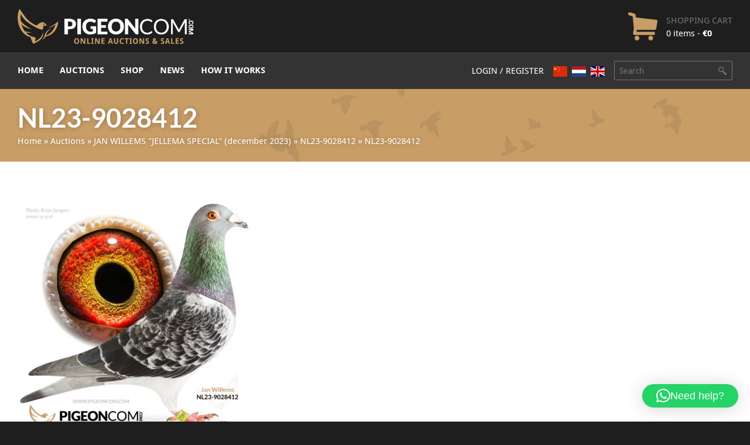

--- FILE ---
content_type: text/html; charset=UTF-8
request_url: https://www.pigeoncom.com/?attachment_id=42975
body_size: 12960
content:
<!DOCTYPE html>
<html lang="en-US">
<head>
	<script>
		window.dataLayer = window.dataLayer || [];

		function gtag() {
			dataLayer.push(arguments);
		}

		gtag("consent", "default", {
			ad_storage: "denied",
			ad_user_data: "denied", 
			ad_personalization: "denied",
			analytics_storage: "denied",
			functionality_storage: "denied",
			personalization_storage: "denied",
			security_storage: "granted",
			wait_for_update: 2000,
		});

		gtag("set", "ads_data_redaction", true);
		gtag("set", "url_passthrough", true);
	</script>
  <meta charset="UTF-8">
  <meta content="width=device-width, initial-scale=1" name="viewport">
  <meta name="format-detection" content="telephone=no">
  <link rel="profile" href="https://gmpg.org/xfn/11">
    <link rel="stylesheet" type="text/css" href="https://www.pigeoncom.com/wp-content/themes/pigeoncom/style.css">
  <script type="text/javascript">
    !function(o,c){var n=c.documentElement,t=" w-mod-";n.className+=t+"js",("ontouchstart"in o||o.DocumentTouch&&c instanceof DocumentTouch)&&(n.className+=t+"touch")}(window,document);
  </script>
  <link href="https://www.pigeoncom.com/wp-content/themes/pigeoncom/images/pigeoncom-favicon.png?x26228" rel="shortcut icon" type="image/x-icon">
  <link href="https://www.pigeoncom.com/wp-content/themes/pigeoncom/images/pigeoncom-webclip.jpg?x26228" rel="apple-touch-icon">
      <script>
        window.dataLayer = window.dataLayer || [];

        function gtag() {
            dataLayer.push(arguments);
        }

        gtag("consent", "default", {
            ad_storage: "denied",
            ad_user_data: "denied",
            ad_personalization: "denied",
            analytics_storage: "denied",
            functionality_storage: "denied",
            personalization_storage: "denied",
            security_storage: "granted",
            wait_for_update: 2000,
        });

        gtag("set", "ads_data_redaction", true);
        gtag("set", "url_passthrough", true);
    </script>
    <meta name='robots' content='index, follow, max-image-preview:large, max-snippet:-1, max-video-preview:-1' />
<script id="cookieyes" type="text/javascript" src="https://cdn-cookieyes.com/client_data/7aa17edd3bea1b5dba7fb669/script.js"></script><link rel="alternate" hreflang="en" href="https://www.pigeoncom.com/?attachment_id=42975" />
<link rel="alternate" hreflang="zh-CN" href="https://www.pigeoncom.com/zh-CN/?attachment_id=42975" />
<link rel="alternate" hreflang="nl" href="https://www.pigeoncom.com/nl/?attachment_id=42975" />

	<title>NL23-9028412 - Pigeoncom</title>
	<link rel="canonical" href="https://www.pigeoncom.com/" />
	<meta property="og:locale" content="en_US" />
	<meta property="og:type" content="article" />
	<meta property="og:title" content="NL23-9028412 - Pigeoncom" />
	<meta property="og:url" content="https://www.pigeoncom.com/" />
	<meta property="og:site_name" content="Pigeoncom" />
	<meta property="article:publisher" content="https://www.facebook.com/pigeoncommerce" />
	<meta property="og:image" content="https://www.pigeoncom.com" />
	<meta property="og:image:width" content="1080" />
	<meta property="og:image:height" content="1080" />
	<meta property="og:image:type" content="image/jpeg" />
	<meta name="twitter:card" content="summary_large_image" />
	<script type="application/ld+json" class="yoast-schema-graph">{"@context":"https://schema.org","@graph":[{"@type":"WebPage","@id":"https://www.pigeoncom.com/","url":"https://www.pigeoncom.com/","name":"NL23-9028412 - Pigeoncom","isPartOf":{"@id":"https://www.pigeoncom.com/#website"},"primaryImageOfPage":{"@id":"https://www.pigeoncom.com/#primaryimage"},"image":{"@id":"https://www.pigeoncom.com/#primaryimage"},"thumbnailUrl":"https://www.pigeoncom.com/wp-content/uploads/2023/10/NL23-9028412.jpg","datePublished":"2023-10-31T18:37:11+00:00","breadcrumb":{"@id":"https://www.pigeoncom.com/#breadcrumb"},"inLanguage":"en-US","potentialAction":[{"@type":"ReadAction","target":["https://www.pigeoncom.com/"]}]},{"@type":"ImageObject","inLanguage":"en-US","@id":"https://www.pigeoncom.com/#primaryimage","url":"https://www.pigeoncom.com/wp-content/uploads/2023/10/NL23-9028412.jpg","contentUrl":"https://www.pigeoncom.com/wp-content/uploads/2023/10/NL23-9028412.jpg","width":1600,"height":1600},{"@type":"BreadcrumbList","@id":"https://www.pigeoncom.com/#breadcrumb","itemListElement":[{"@type":"ListItem","position":1,"name":"Home","item":"https://www.pigeoncom.com/"},{"@type":"ListItem","position":2,"name":"Auctions","item":"https://www.pigeoncom.com/shop/auctions/"},{"@type":"ListItem","position":3,"name":"JAN WILLEMS \"JELLEMA SPECIAL\" (december 2023)","item":"https://www.pigeoncom.com/shop/auctions/jan-willems-jellema-special-december-2023/"},{"@type":"ListItem","position":4,"name":"NL23-9028412","item":"https://www.pigeoncom.com/product/nl23-9028412/"},{"@type":"ListItem","position":5,"name":"NL23-9028412"}]},{"@type":"WebSite","@id":"https://www.pigeoncom.com/#website","url":"https://www.pigeoncom.com/","name":"Pigeoncom","description":"Online auctions &amp; sales","publisher":{"@id":"https://www.pigeoncom.com/#organization"},"potentialAction":[{"@type":"SearchAction","target":{"@type":"EntryPoint","urlTemplate":"https://www.pigeoncom.com/?s={search_term_string}"},"query-input":{"@type":"PropertyValueSpecification","valueRequired":true,"valueName":"search_term_string"}}],"inLanguage":"en-US"},{"@type":"Organization","@id":"https://www.pigeoncom.com/#organization","name":"Pigeoncom","url":"https://www.pigeoncom.com/","logo":{"@type":"ImageObject","inLanguage":"en-US","@id":"https://www.pigeoncom.com/#/schema/logo/image/","url":"https://www.pigeoncom.com/wp-content/uploads/PigeonCom-logo-thumb.jpg","contentUrl":"https://www.pigeoncom.com/wp-content/uploads/PigeonCom-logo-thumb.jpg","width":960,"height":960,"caption":"Pigeoncom"},"image":{"@id":"https://www.pigeoncom.com/#/schema/logo/image/"},"sameAs":["https://www.facebook.com/pigeoncommerce","https://www.instagram.com/pigeoncomcom/"]}]}</script>


<link rel='dns-prefetch' href='//cdnjs.cloudflare.com' />
<link rel='dns-prefetch' href='//use.fontawesome.com' />
<link rel="alternate" type="application/rss+xml" title="Pigeoncom &raquo; Feed" href="https://www.pigeoncom.com/feed/" />
<link rel="alternate" type="application/rss+xml" title="Pigeoncom &raquo; Comments Feed" href="https://www.pigeoncom.com/comments/feed/" />
<link rel="alternate" title="oEmbed (JSON)" type="application/json+oembed" href="https://www.pigeoncom.com/wp-json/oembed/1.0/embed?url=https%3A%2F%2Fwww.pigeoncom.com%2F%3Fattachment_id%3D42975" />
<link rel="alternate" title="oEmbed (XML)" type="text/xml+oembed" href="https://www.pigeoncom.com/wp-json/oembed/1.0/embed?url=https%3A%2F%2Fwww.pigeoncom.com%2F%3Fattachment_id%3D42975&#038;format=xml" />
<style id='wp-img-auto-sizes-contain-inline-css' type='text/css'>
img:is([sizes=auto i],[sizes^="auto," i]){contain-intrinsic-size:3000px 1500px}
/*# sourceURL=wp-img-auto-sizes-contain-inline-css */
</style>
<style id='wp-emoji-styles-inline-css' type='text/css'>

	img.wp-smiley, img.emoji {
		display: inline !important;
		border: none !important;
		box-shadow: none !important;
		height: 1em !important;
		width: 1em !important;
		margin: 0 0.07em !important;
		vertical-align: -0.1em !important;
		background: none !important;
		padding: 0 !important;
	}
/*# sourceURL=wp-emoji-styles-inline-css */
</style>
<link rel='stylesheet' id='wp-block-library-css' href='https://www.pigeoncom.com/wp-includes/css/dist/block-library/style.min.css' type='text/css' media='all' />
<style id='global-styles-inline-css' type='text/css'>
:root{--wp--preset--aspect-ratio--square: 1;--wp--preset--aspect-ratio--4-3: 4/3;--wp--preset--aspect-ratio--3-4: 3/4;--wp--preset--aspect-ratio--3-2: 3/2;--wp--preset--aspect-ratio--2-3: 2/3;--wp--preset--aspect-ratio--16-9: 16/9;--wp--preset--aspect-ratio--9-16: 9/16;--wp--preset--color--black: #000000;--wp--preset--color--cyan-bluish-gray: #abb8c3;--wp--preset--color--white: #ffffff;--wp--preset--color--pale-pink: #f78da7;--wp--preset--color--vivid-red: #cf2e2e;--wp--preset--color--luminous-vivid-orange: #ff6900;--wp--preset--color--luminous-vivid-amber: #fcb900;--wp--preset--color--light-green-cyan: #7bdcb5;--wp--preset--color--vivid-green-cyan: #00d084;--wp--preset--color--pale-cyan-blue: #8ed1fc;--wp--preset--color--vivid-cyan-blue: #0693e3;--wp--preset--color--vivid-purple: #9b51e0;--wp--preset--gradient--vivid-cyan-blue-to-vivid-purple: linear-gradient(135deg,rgb(6,147,227) 0%,rgb(155,81,224) 100%);--wp--preset--gradient--light-green-cyan-to-vivid-green-cyan: linear-gradient(135deg,rgb(122,220,180) 0%,rgb(0,208,130) 100%);--wp--preset--gradient--luminous-vivid-amber-to-luminous-vivid-orange: linear-gradient(135deg,rgb(252,185,0) 0%,rgb(255,105,0) 100%);--wp--preset--gradient--luminous-vivid-orange-to-vivid-red: linear-gradient(135deg,rgb(255,105,0) 0%,rgb(207,46,46) 100%);--wp--preset--gradient--very-light-gray-to-cyan-bluish-gray: linear-gradient(135deg,rgb(238,238,238) 0%,rgb(169,184,195) 100%);--wp--preset--gradient--cool-to-warm-spectrum: linear-gradient(135deg,rgb(74,234,220) 0%,rgb(151,120,209) 20%,rgb(207,42,186) 40%,rgb(238,44,130) 60%,rgb(251,105,98) 80%,rgb(254,248,76) 100%);--wp--preset--gradient--blush-light-purple: linear-gradient(135deg,rgb(255,206,236) 0%,rgb(152,150,240) 100%);--wp--preset--gradient--blush-bordeaux: linear-gradient(135deg,rgb(254,205,165) 0%,rgb(254,45,45) 50%,rgb(107,0,62) 100%);--wp--preset--gradient--luminous-dusk: linear-gradient(135deg,rgb(255,203,112) 0%,rgb(199,81,192) 50%,rgb(65,88,208) 100%);--wp--preset--gradient--pale-ocean: linear-gradient(135deg,rgb(255,245,203) 0%,rgb(182,227,212) 50%,rgb(51,167,181) 100%);--wp--preset--gradient--electric-grass: linear-gradient(135deg,rgb(202,248,128) 0%,rgb(113,206,126) 100%);--wp--preset--gradient--midnight: linear-gradient(135deg,rgb(2,3,129) 0%,rgb(40,116,252) 100%);--wp--preset--font-size--small: 13px;--wp--preset--font-size--medium: 20px;--wp--preset--font-size--large: 36px;--wp--preset--font-size--x-large: 42px;--wp--preset--spacing--20: 0.44rem;--wp--preset--spacing--30: 0.67rem;--wp--preset--spacing--40: 1rem;--wp--preset--spacing--50: 1.5rem;--wp--preset--spacing--60: 2.25rem;--wp--preset--spacing--70: 3.38rem;--wp--preset--spacing--80: 5.06rem;--wp--preset--shadow--natural: 6px 6px 9px rgba(0, 0, 0, 0.2);--wp--preset--shadow--deep: 12px 12px 50px rgba(0, 0, 0, 0.4);--wp--preset--shadow--sharp: 6px 6px 0px rgba(0, 0, 0, 0.2);--wp--preset--shadow--outlined: 6px 6px 0px -3px rgb(255, 255, 255), 6px 6px rgb(0, 0, 0);--wp--preset--shadow--crisp: 6px 6px 0px rgb(0, 0, 0);}:where(.is-layout-flex){gap: 0.5em;}:where(.is-layout-grid){gap: 0.5em;}body .is-layout-flex{display: flex;}.is-layout-flex{flex-wrap: wrap;align-items: center;}.is-layout-flex > :is(*, div){margin: 0;}body .is-layout-grid{display: grid;}.is-layout-grid > :is(*, div){margin: 0;}:where(.wp-block-columns.is-layout-flex){gap: 2em;}:where(.wp-block-columns.is-layout-grid){gap: 2em;}:where(.wp-block-post-template.is-layout-flex){gap: 1.25em;}:where(.wp-block-post-template.is-layout-grid){gap: 1.25em;}.has-black-color{color: var(--wp--preset--color--black) !important;}.has-cyan-bluish-gray-color{color: var(--wp--preset--color--cyan-bluish-gray) !important;}.has-white-color{color: var(--wp--preset--color--white) !important;}.has-pale-pink-color{color: var(--wp--preset--color--pale-pink) !important;}.has-vivid-red-color{color: var(--wp--preset--color--vivid-red) !important;}.has-luminous-vivid-orange-color{color: var(--wp--preset--color--luminous-vivid-orange) !important;}.has-luminous-vivid-amber-color{color: var(--wp--preset--color--luminous-vivid-amber) !important;}.has-light-green-cyan-color{color: var(--wp--preset--color--light-green-cyan) !important;}.has-vivid-green-cyan-color{color: var(--wp--preset--color--vivid-green-cyan) !important;}.has-pale-cyan-blue-color{color: var(--wp--preset--color--pale-cyan-blue) !important;}.has-vivid-cyan-blue-color{color: var(--wp--preset--color--vivid-cyan-blue) !important;}.has-vivid-purple-color{color: var(--wp--preset--color--vivid-purple) !important;}.has-black-background-color{background-color: var(--wp--preset--color--black) !important;}.has-cyan-bluish-gray-background-color{background-color: var(--wp--preset--color--cyan-bluish-gray) !important;}.has-white-background-color{background-color: var(--wp--preset--color--white) !important;}.has-pale-pink-background-color{background-color: var(--wp--preset--color--pale-pink) !important;}.has-vivid-red-background-color{background-color: var(--wp--preset--color--vivid-red) !important;}.has-luminous-vivid-orange-background-color{background-color: var(--wp--preset--color--luminous-vivid-orange) !important;}.has-luminous-vivid-amber-background-color{background-color: var(--wp--preset--color--luminous-vivid-amber) !important;}.has-light-green-cyan-background-color{background-color: var(--wp--preset--color--light-green-cyan) !important;}.has-vivid-green-cyan-background-color{background-color: var(--wp--preset--color--vivid-green-cyan) !important;}.has-pale-cyan-blue-background-color{background-color: var(--wp--preset--color--pale-cyan-blue) !important;}.has-vivid-cyan-blue-background-color{background-color: var(--wp--preset--color--vivid-cyan-blue) !important;}.has-vivid-purple-background-color{background-color: var(--wp--preset--color--vivid-purple) !important;}.has-black-border-color{border-color: var(--wp--preset--color--black) !important;}.has-cyan-bluish-gray-border-color{border-color: var(--wp--preset--color--cyan-bluish-gray) !important;}.has-white-border-color{border-color: var(--wp--preset--color--white) !important;}.has-pale-pink-border-color{border-color: var(--wp--preset--color--pale-pink) !important;}.has-vivid-red-border-color{border-color: var(--wp--preset--color--vivid-red) !important;}.has-luminous-vivid-orange-border-color{border-color: var(--wp--preset--color--luminous-vivid-orange) !important;}.has-luminous-vivid-amber-border-color{border-color: var(--wp--preset--color--luminous-vivid-amber) !important;}.has-light-green-cyan-border-color{border-color: var(--wp--preset--color--light-green-cyan) !important;}.has-vivid-green-cyan-border-color{border-color: var(--wp--preset--color--vivid-green-cyan) !important;}.has-pale-cyan-blue-border-color{border-color: var(--wp--preset--color--pale-cyan-blue) !important;}.has-vivid-cyan-blue-border-color{border-color: var(--wp--preset--color--vivid-cyan-blue) !important;}.has-vivid-purple-border-color{border-color: var(--wp--preset--color--vivid-purple) !important;}.has-vivid-cyan-blue-to-vivid-purple-gradient-background{background: var(--wp--preset--gradient--vivid-cyan-blue-to-vivid-purple) !important;}.has-light-green-cyan-to-vivid-green-cyan-gradient-background{background: var(--wp--preset--gradient--light-green-cyan-to-vivid-green-cyan) !important;}.has-luminous-vivid-amber-to-luminous-vivid-orange-gradient-background{background: var(--wp--preset--gradient--luminous-vivid-amber-to-luminous-vivid-orange) !important;}.has-luminous-vivid-orange-to-vivid-red-gradient-background{background: var(--wp--preset--gradient--luminous-vivid-orange-to-vivid-red) !important;}.has-very-light-gray-to-cyan-bluish-gray-gradient-background{background: var(--wp--preset--gradient--very-light-gray-to-cyan-bluish-gray) !important;}.has-cool-to-warm-spectrum-gradient-background{background: var(--wp--preset--gradient--cool-to-warm-spectrum) !important;}.has-blush-light-purple-gradient-background{background: var(--wp--preset--gradient--blush-light-purple) !important;}.has-blush-bordeaux-gradient-background{background: var(--wp--preset--gradient--blush-bordeaux) !important;}.has-luminous-dusk-gradient-background{background: var(--wp--preset--gradient--luminous-dusk) !important;}.has-pale-ocean-gradient-background{background: var(--wp--preset--gradient--pale-ocean) !important;}.has-electric-grass-gradient-background{background: var(--wp--preset--gradient--electric-grass) !important;}.has-midnight-gradient-background{background: var(--wp--preset--gradient--midnight) !important;}.has-small-font-size{font-size: var(--wp--preset--font-size--small) !important;}.has-medium-font-size{font-size: var(--wp--preset--font-size--medium) !important;}.has-large-font-size{font-size: var(--wp--preset--font-size--large) !important;}.has-x-large-font-size{font-size: var(--wp--preset--font-size--x-large) !important;}
/*# sourceURL=global-styles-inline-css */
</style>

<style id='classic-theme-styles-inline-css' type='text/css'>
/*! This file is auto-generated */
.wp-block-button__link{color:#fff;background-color:#32373c;border-radius:9999px;box-shadow:none;text-decoration:none;padding:calc(.667em + 2px) calc(1.333em + 2px);font-size:1.125em}.wp-block-file__button{background:#32373c;color:#fff;text-decoration:none}
/*# sourceURL=/wp-includes/css/classic-themes.min.css */
</style>
<style id='font-awesome-svg-styles-default-inline-css' type='text/css'>
.svg-inline--fa {
  display: inline-block;
  height: 1em;
  overflow: visible;
  vertical-align: -.125em;
}
/*# sourceURL=font-awesome-svg-styles-default-inline-css */
</style>
<link rel='stylesheet' id='font-awesome-svg-styles-css' href='https://www.pigeoncom.com/wp-content/uploads/font-awesome/v5.15.1/css/svg-with-js.css' type='text/css' media='all' />
<style id='font-awesome-svg-styles-inline-css' type='text/css'>
   .wp-block-font-awesome-icon svg::before,
   .wp-rich-text-font-awesome-icon svg::before {content: unset;}
/*# sourceURL=font-awesome-svg-styles-inline-css */
</style>
<link rel='stylesheet' id='contact-form-7-css' href='https://www.pigeoncom.com/wp-content/plugins/contact-form-7/includes/css/styles.css' type='text/css' media='all' />
<link rel='stylesheet' id='woocommerce-layout-css' href='https://www.pigeoncom.com/wp-content/plugins/woocommerce/assets/css/woocommerce-layout.css' type='text/css' media='all' />
<link rel='stylesheet' id='woocommerce-smallscreen-css' href='https://www.pigeoncom.com/wp-content/plugins/woocommerce/assets/css/woocommerce-smallscreen.css' type='text/css' media='only screen and (max-width: 768px)' />
<link rel='stylesheet' id='woocommerce-general-css' href='https://www.pigeoncom.com/wp-content/plugins/woocommerce/assets/css/woocommerce.css' type='text/css' media='all' />
<style id='woocommerce-inline-inline-css' type='text/css'>
.woocommerce form .form-row .required { visibility: visible; }
/*# sourceURL=woocommerce-inline-inline-css */
</style>
<link rel='stylesheet' id='custom-woocommerce-styles-css' href='https://www.pigeoncom.com/wp-content/themes/pigeoncom/css/woocommerce.css' type='text/css' media='all' />
<link rel='stylesheet' id='font-awesome-official-css' href='https://use.fontawesome.com/releases/v5.15.1/css/all.css' type='text/css' media='all' integrity="sha384-vp86vTRFVJgpjF9jiIGPEEqYqlDwgyBgEF109VFjmqGmIY/Y4HV4d3Gp2irVfcrp" crossorigin="anonymous" />
<link rel='stylesheet' id='dashicons-css' href='https://www.pigeoncom.com/wp-includes/css/dashicons.min.css' type='text/css' media='all' />
<link rel='stylesheet' id='simple-auction-css' href='https://www.pigeoncom.com/wp-content/plugins/woocommerce-simple-auctions/css/frontend.css' type='text/css' media='all' />
<link rel='stylesheet' id='mollie-applepaydirect-css' href='https://www.pigeoncom.com/wp-content/plugins/mollie-payments-for-woocommerce/public/css/mollie-applepaydirect.min.css' type='text/css' media='screen' />
<link rel='stylesheet' id='sib-front-css-css' href='https://www.pigeoncom.com/wp-content/plugins/mailin/css/mailin-front.css' type='text/css' media='all' />
<link rel='stylesheet' id='font-awesome-official-v4shim-css' href='https://use.fontawesome.com/releases/v5.15.1/css/v4-shims.css' type='text/css' media='all' integrity="sha384-WCuYjm/u5NsK4s/NfnJeHuMj6zzN2HFyjhBu/SnZJj7eZ6+ds4zqIM3wYgL59Clf" crossorigin="anonymous" />
<style id='font-awesome-official-v4shim-inline-css' type='text/css'>
@font-face {
font-family: "FontAwesome";
font-display: block;
src: url("https://use.fontawesome.com/releases/v5.15.1/webfonts/fa-brands-400.eot"),
		url("https://use.fontawesome.com/releases/v5.15.1/webfonts/fa-brands-400.eot?#iefix") format("embedded-opentype"),
		url("https://use.fontawesome.com/releases/v5.15.1/webfonts/fa-brands-400.woff2") format("woff2"),
		url("https://use.fontawesome.com/releases/v5.15.1/webfonts/fa-brands-400.woff") format("woff"),
		url("https://use.fontawesome.com/releases/v5.15.1/webfonts/fa-brands-400.ttf") format("truetype"),
		url("https://use.fontawesome.com/releases/v5.15.1/webfonts/fa-brands-400.svg#fontawesome") format("svg");
}

@font-face {
font-family: "FontAwesome";
font-display: block;
src: url("https://use.fontawesome.com/releases/v5.15.1/webfonts/fa-solid-900.eot"),
		url("https://use.fontawesome.com/releases/v5.15.1/webfonts/fa-solid-900.eot?#iefix") format("embedded-opentype"),
		url("https://use.fontawesome.com/releases/v5.15.1/webfonts/fa-solid-900.woff2") format("woff2"),
		url("https://use.fontawesome.com/releases/v5.15.1/webfonts/fa-solid-900.woff") format("woff"),
		url("https://use.fontawesome.com/releases/v5.15.1/webfonts/fa-solid-900.ttf") format("truetype"),
		url("https://use.fontawesome.com/releases/v5.15.1/webfonts/fa-solid-900.svg#fontawesome") format("svg");
}

@font-face {
font-family: "FontAwesome";
font-display: block;
src: url("https://use.fontawesome.com/releases/v5.15.1/webfonts/fa-regular-400.eot"),
		url("https://use.fontawesome.com/releases/v5.15.1/webfonts/fa-regular-400.eot?#iefix") format("embedded-opentype"),
		url("https://use.fontawesome.com/releases/v5.15.1/webfonts/fa-regular-400.woff2") format("woff2"),
		url("https://use.fontawesome.com/releases/v5.15.1/webfonts/fa-regular-400.woff") format("woff"),
		url("https://use.fontawesome.com/releases/v5.15.1/webfonts/fa-regular-400.ttf") format("truetype"),
		url("https://use.fontawesome.com/releases/v5.15.1/webfonts/fa-regular-400.svg#fontawesome") format("svg");
unicode-range: U+F004-F005,U+F007,U+F017,U+F022,U+F024,U+F02E,U+F03E,U+F044,U+F057-F059,U+F06E,U+F070,U+F075,U+F07B-F07C,U+F080,U+F086,U+F089,U+F094,U+F09D,U+F0A0,U+F0A4-F0A7,U+F0C5,U+F0C7-F0C8,U+F0E0,U+F0EB,U+F0F3,U+F0F8,U+F0FE,U+F111,U+F118-F11A,U+F11C,U+F133,U+F144,U+F146,U+F14A,U+F14D-F14E,U+F150-F152,U+F15B-F15C,U+F164-F165,U+F185-F186,U+F191-F192,U+F1AD,U+F1C1-F1C9,U+F1CD,U+F1D8,U+F1E3,U+F1EA,U+F1F6,U+F1F9,U+F20A,U+F247-F249,U+F24D,U+F254-F25B,U+F25D,U+F267,U+F271-F274,U+F279,U+F28B,U+F28D,U+F2B5-F2B6,U+F2B9,U+F2BB,U+F2BD,U+F2C1-F2C2,U+F2D0,U+F2D2,U+F2DC,U+F2ED,U+F328,U+F358-F35B,U+F3A5,U+F3D1,U+F410,U+F4AD;
}
/*# sourceURL=font-awesome-official-v4shim-inline-css */
</style>
<script type="text/javascript" src="https://www.pigeoncom.com/wp-content/themes/pigeoncom/js/jquery-3.3.1.min.js" id="jquery-js"></script>
<script type="text/javascript" src="https://www.pigeoncom.com/wp-content/themes/pigeoncom/js/pigeoncom.js" id="pigeoncom-js"></script>
<script type="text/javascript" id="BENrueeg_RUE-not_file_js-js-extra">
/* <![CDATA[ */
var BENrueeg_RUE_js_Params = {"is_field_name_removed":""};
//# sourceURL=BENrueeg_RUE-not_file_js-js-extra
/* ]]> */
</script>
<script type="text/javascript" src="https://www.pigeoncom.com/wp-content/plugins/woocommerce/assets/js/jquery-blockui/jquery.blockUI.min.js" id="wc-jquery-blockui-js" defer="defer" data-wp-strategy="defer"></script>
<script type="text/javascript" id="wc-add-to-cart-js-extra">
/* <![CDATA[ */
var wc_add_to_cart_params = {"ajax_url":"/wp-admin/admin-ajax.php","wc_ajax_url":"/?wc-ajax=%%endpoint%%","i18n_view_cart":"View cart","cart_url":"https://www.pigeoncom.com/cart/","is_cart":"","cart_redirect_after_add":"no","gt_translate_keys":["i18n_view_cart",{"key":"cart_url","format":"url"}]};
//# sourceURL=wc-add-to-cart-js-extra
/* ]]> */
</script>
<script type="text/javascript" src="https://www.pigeoncom.com/wp-content/plugins/woocommerce/assets/js/frontend/add-to-cart.min.js" id="wc-add-to-cart-js" defer="defer" data-wp-strategy="defer"></script>
<script type="text/javascript" src="https://www.pigeoncom.com/wp-content/plugins/woocommerce/assets/js/js-cookie/js.cookie.min.js" id="wc-js-cookie-js" defer="defer" data-wp-strategy="defer"></script>
<script type="text/javascript" id="woocommerce-js-extra">
/* <![CDATA[ */
var woocommerce_params = {"ajax_url":"/wp-admin/admin-ajax.php","wc_ajax_url":"/?wc-ajax=%%endpoint%%","i18n_password_show":"Show password","i18n_password_hide":"Hide password"};
//# sourceURL=woocommerce-js-extra
/* ]]> */
</script>
<script type="text/javascript" src="https://www.pigeoncom.com/wp-content/plugins/woocommerce/assets/js/frontend/woocommerce.min.js" id="woocommerce-js" defer="defer" data-wp-strategy="defer"></script>
<script type="text/javascript" src="https://www.pigeoncom.com/wp-content/plugins/woocommerce-simple-auctions/js/jquery.countdown.min.js" id="simple-auction-countdown-js"></script>
<script type="text/javascript" id="simple-auction-countdown-language-js-extra">
/* <![CDATA[ */
var countdown_language_data = {"labels":{"Years":"Years","Months":"Months","Weeks":"Weeks","Days":"Days","Hours":"Hours","Minutes":"Minutes","Seconds":"Seconds"},"labels1":{"Year":"Year","Month":"Month","Week":"Week","Day":"Day","Hour":"Hour","Minute":"Minute","Second":"Second"},"compactLabels":{"y":"y","m":"m","w":"w","d":"d"}};
//# sourceURL=simple-auction-countdown-language-js-extra
/* ]]> */
</script>
<script type="text/javascript" src="https://www.pigeoncom.com/wp-content/plugins/woocommerce-simple-auctions/js/jquery.countdown.language.js" id="simple-auction-countdown-language-js"></script>
<script type="text/javascript" id="simple-auction-frontend-js-extra">
/* <![CDATA[ */
var data = {"winning":"Winning bid:","a_finished":"Auction finished","checking":"Checking for last second bids","finished":"Countdown has finished","gtm_offset":"1","started":"Auction has started! Please refresh your page.","no_need":"You are currently the highest bidder!","compact_counter":"yes","interval":"20"};
var SA_Ajax = {"ajaxurl":"/?attachment_id=42975&wsa-ajax","najax":"1","last_activity":"1768641617","focus":"yes"};
//# sourceURL=simple-auction-frontend-js-extra
/* ]]> */
</script>
<script type="text/javascript" src="https://www.pigeoncom.com/wp-content/plugins/woocommerce-simple-auctions/js/simple-auction-frontend.js" id="simple-auction-frontend-js"></script>
<script type="text/javascript" id="sib-front-js-js-extra">
/* <![CDATA[ */
var sibErrMsg = {"invalidMail":"Please fill out valid email address","requiredField":"Please fill out required fields","invalidDateFormat":"Please fill out valid date format","invalidSMSFormat":"Please fill out valid phone number"};
var ajax_sib_front_object = {"ajax_url":"https://www.pigeoncom.com/wp-admin/admin-ajax.php","ajax_nonce":"ddcbb1319b","flag_url":"https://www.pigeoncom.com/wp-content/plugins/mailin/img/flags/"};
//# sourceURL=sib-front-js-js-extra
/* ]]> */
</script>
<script type="text/javascript" src="https://www.pigeoncom.com/wp-content/plugins/mailin/js/mailin-front.js" id="sib-front-js-js"></script>
<link rel="https://api.w.org/" href="https://www.pigeoncom.com/wp-json/" /><link rel="alternate" title="JSON" type="application/json" href="https://www.pigeoncom.com/wp-json/wp/v2/media/42975" /><link rel="EditURI" type="application/rsd+xml" title="RSD" href="https://www.pigeoncom.com/xmlrpc.php?rsd" />
<meta name="generator" content="WordPress 6.9" />
<meta name="generator" content="WooCommerce 10.4.3" />
<link rel='shortlink' href='https://www.pigeoncom.com/?p=42975' />
	<noscript><style>.woocommerce-product-gallery{ opacity: 1 !important; }</style></noscript>
	
<!-- BEGIN Clicky Analytics v2.2.4 Tracking - https://wordpress.org/plugins/clicky-analytics/ -->
<script type="text/javascript">
  var clicky_custom = clicky_custom || {};
  clicky_custom.outbound_pattern = ['/go/','/out/'];
</script>

<script async src="//static.getclicky.com/101336490.js"></script>

<!-- END Clicky Analytics v2.2.4 Tracking -->

		<style type="text/css" id="wp-custom-css">
			a.gt-current-wrapper {
	display: none !important;
}		</style>
		  <style>.grecaptcha-badge { display: none !important; }</style>
<link rel='stylesheet' id='wc-blocks-style-css' href='https://www.pigeoncom.com/wp-content/plugins/woocommerce/assets/client/blocks/wc-blocks.css' type='text/css' media='all' />
<link rel='stylesheet' id='qlwapp-frontend-css' href='https://www.pigeoncom.com/wp-content/plugins/wp-whatsapp-chat/build/frontend/css/style.css' type='text/css' media='all' />
</head>
<body data-rsssl=1 class="attachment wp-singular attachment-template-default single single-attachment postid-42975 attachmentid-42975 attachment-jpeg wp-theme-pigeoncom theme-pigeoncom woocommerce-no-js">

  <div class="navbar w-nav" data-animation="over-left" data-collapse="medium" data-doc-height="1" data-duration="400" id="top">
    <div class="navbar-bottom">
      <div class="container">
        <div class="navbar-bottom-wrapper">
          <div class="navbar-bottom-content"><a class="nav-logo-link w-inline-block" href="https://www.pigeoncom.com/"><img class="nav-logo" alt="Pigeoncom" src="https://www.pigeoncom.com/wp-content/themes/pigeoncom/images/PigeonCom-logo-white-horizontal.png?x26228"></a>
            <a class="nav-shopping-cart-link w-clearfix w-inline-block" href="https://www.pigeoncom.com/cart/" title="View your shopping cart">
    <div class="nav-shopping-cart-icon">
      <div class="cart-count">0</div>
    </div>
    <div class="nav-shopping-cart-text">
      <div class="nav-shopping-cart-title">Shopping cart</div>
      <div>0 items - <span class="woocommerce-Price-amount amount"><bdi><span class="woocommerce-Price-currencySymbol">&euro;</span>0</bdi></span></div>
    </div>
  </a>
            </div>
          <div class="menu-button w-nav-button">
            <div class="w-icon-nav-menu"></div>
          </div>
        </div>
      </div>
    </div>
    <div class="navbar-top">
      <div class="container">
        <nav class="main-nav-menu w-nav-menu" role="navigation">
          <div class="main-nav-menu-lists-wrapper">
            <ul id="main-menu"><li id="menu-item-73" class="menu-item menu-item-type-post_type menu-item-object-page menu-item-home menu-item-73"><a href="https://www.pigeoncom.com/">Home</a></li>
<li id="menu-item-43" class="menu-item menu-item-type-taxonomy menu-item-object-product_cat menu-item-43"><a href="https://www.pigeoncom.com/shop/auctions/">Auctions</a></li>
<li id="menu-item-72" class="menu-item menu-item-type-post_type menu-item-object-page menu-item-72"><a href="https://www.pigeoncom.com/shop/">Shop</a></li>
<li id="menu-item-12" class="menu-item menu-item-type-post_type menu-item-object-page current_page_parent menu-item-12"><a href="https://www.pigeoncom.com/news/">News</a></li>
<li id="menu-item-11" class="menu-item menu-item-type-post_type menu-item-object-page menu-item-11"><a href="https://www.pigeoncom.com/how-it-works/">How it works</a></li>
</ul><ul id="secondary-menu"><li><a href="https://www.pigeoncom.com/my-account/">Login / Register</a></li><li class="menu-item menu-item-gtranslate menu-item-has-children notranslate"><a href="#" data-gt-lang="en" class="gt-current-wrapper notranslate"><img src="https://www.pigeoncom.com/wp-content/plugins/gtranslate/flags/svg/en.svg?x26228" width="24" height="24" alt="en" loading="lazy"></a><ul class="dropdown-menu sub-menu"><li class="menu-item menu-item-gtranslate-child"><a href="#" data-gt-lang="zh-CN" class="notranslate"><img src="https://www.pigeoncom.com/wp-content/plugins/gtranslate/flags/svg/zh-CN.svg?x26228" width="24" height="24" alt="zh-CN" loading="lazy"></a></li><li class="menu-item menu-item-gtranslate-child"><a href="#" data-gt-lang="nl" class="notranslate"><img src="https://www.pigeoncom.com/wp-content/plugins/gtranslate/flags/svg/nl.svg?x26228" width="24" height="24" alt="nl" loading="lazy"></a></li><li class="menu-item menu-item-gtranslate-child"><a href="#" data-gt-lang="en" class="gt-current-lang notranslate"><img src="https://www.pigeoncom.com/wp-content/plugins/gtranslate/flags/svg/en.svg?x26228" width="24" height="24" alt="en" loading="lazy"></a></li></ul></li><li>
                <form role="search" method="get" class="navbar-search-form" action="https://www.pigeoncom.com/">
                  <input class="navbar-search-input" type="search" name="s" placeholder="Search" value="">
                  <button class="navbar-search-submit" type="submit"></button>
                </form>
              </li>
            </ul>
          </div>
        </nav>
      </div>
    </div>
  </div>


  <div class="page-header">
    <div class="container">
      <h1 class="page-heading">NL23-9028412</h1>
      <p class="breadcrumbs"><span><span><a href="https://www.pigeoncom.com/">Home</a></span> » <span><a href="https://www.pigeoncom.com/shop/auctions/">Auctions</a></span> » <span><a href="https://www.pigeoncom.com/shop/auctions/jan-willems-jellema-special-december-2023/">JAN WILLEMS "JELLEMA SPECIAL" (december 2023)</a></span> » <span><a href="https://www.pigeoncom.com/product/nl23-9028412/">NL23-9028412</a></span> » <span class="breadcrumb_last" aria-current="page">NL23-9028412</span></span></p>    </div>
  </div>
  <main class="main">
    <div class="section">
      <div class="container">


       <p class="attachment"><a href='https://www.pigeoncom.com/wp-content/uploads/2023/10/NL23-9028412.jpg?x26228'><img fetchpriority="high" decoding="async" width="400" height="400" src="https://www.pigeoncom.com/wp-content/uploads/2023/10/NL23-9028412-400x400.jpg?x26228" class="attachment-medium size-medium" alt="" srcset="https://www.pigeoncom.com/wp-content/uploads/2023/10/NL23-9028412-400x400.jpg 400w, https://www.pigeoncom.com/wp-content/uploads/2023/10/NL23-9028412-1080x1080.jpg 1080w, https://www.pigeoncom.com/wp-content/uploads/2023/10/NL23-9028412-128x128.jpg 128w, https://www.pigeoncom.com/wp-content/uploads/2023/10/NL23-9028412-300x300.jpg 300w, https://www.pigeoncom.com/wp-content/uploads/2023/10/NL23-9028412-600x600.jpg 600w, https://www.pigeoncom.com/wp-content/uploads/2023/10/NL23-9028412-100x100.jpg 100w, https://www.pigeoncom.com/wp-content/uploads/2023/10/NL23-9028412.jpg 1600w" sizes="(max-width: 400px) 100vw, 400px" /></a></p>


      </div>
    </div>
  </main>

  <div class="footer">
    <div class="footer-top">
      <div class="footer-top-box">
        <div class="footer-top-text-wrapper"><img class="footer-top-icon" src="https://www.pigeoncom.com/wp-content/themes/pigeoncom/images/newsletter-icon.png?x26228">
          <h3 class="footer-top-heading">Stay up to date, subscribe to our newsletter!</h3>
        </div>
        <div class="footer-top-form">
          <div id="mc_embed_signup">
            <div>
              <div id="mc_embed_signup_scroll">
                <div class="mc-field-group">
                  <a href="https://www.pigeoncom.com/subscribe-to-our-newsletter/" class="mc-button outline-white">Subscribe to our newsletter</a></div>
              </div>
            </div>
          </div>
        </div>
      </div>
    </div>

    <div class="footer-middle">
      <div class="container">
        <div class="footer-column-one">
            <h3 class="footer-heading">Our partners</h3>
            <ul class="banners-list">

<li><a href="http://www.i-p-p.nl/" target="_blank"><img alt="International Pigeon Photography" src="https://www.pigeoncom.com/wp-content/uploads/ipp-banner.jpg?x26228"></a></li><li><a href="https://www.hdvkoerier.nl/" target="_blank"><img alt="HDV Koerier" src="https://www.pigeoncom.com/wp-content/uploads/2021/01/logo.png?x26228"></a></li><li><a href="https://depostduivenkoerier.nl/" target="_blank"><img alt="De Postduiven Koerier" src="https://www.pigeoncom.com/wp-content/uploads/2021/08/IMG_4249.png?x26228"></a></li><li><a href="http://www.duivendirect.nl/" target="_blank"><img alt="Duivendirect" src="https://www.pigeoncom.com/wp-content/uploads/duivendirect-banner.jpg?x26228"></a></li><li><a href="http://www.duivenvervoer.nl/" target="_blank"><img alt="Duivenvervoer" src="https://www.pigeoncom.com/wp-content/uploads/2021/06/duivenvervoer-ton-bons.png?x26228"></a></li><li><a href="https://piatadeporumbei.ro/" target="_blank"><img alt="Piata De Porumbei" src="https://www.pigeoncom.com/wp-content/uploads/2017/10/piatadeporumbei-scaled-1.webp?x26228"></a></li><li><a href="http://de-duivencoach.nl/" target="_blank"><img alt="De Duivencoach" src="https://www.pigeoncom.com/wp-content/uploads/de-duivencoach-banner.jpg?x26228"></a></li><li><a href="https://www.dezlu.nl/" target="_blank"><img alt="De ZLU (Zuid Limburgse Unie)" src="https://www.pigeoncom.com/wp-content/uploads/2016/11/ZLU-klein.jpg?x26228"></a></li>
            </ul>


        </div><div class="footer-column-two">
          <section id="nav_menu-2" class="widget widget_nav_menu"><h3 class="footer-heading">Navigation</h3><div class="menu-navigation-footer-container"><ul id="menu-navigation-footer" class="menu"><li id="menu-item-16" class="menu-item menu-item-type-post_type menu-item-object-page menu-item-home menu-item-16"><a href="https://www.pigeoncom.com/">Home</a></li>
<li id="menu-item-222" class="menu-item menu-item-type-taxonomy menu-item-object-product_cat menu-item-222"><a href="https://www.pigeoncom.com/shop/auctions/">Auctions</a></li>
<li id="menu-item-9595" class="menu-item menu-item-type-post_type_archive menu-item-object-agent menu-item-9595"><a href="https://www.pigeoncom.com/agents/">Agents</a></li>
<li id="menu-item-74" class="menu-item menu-item-type-post_type menu-item-object-page menu-item-74"><a href="https://www.pigeoncom.com/shop/">Shop</a></li>
<li id="menu-item-16889" class="menu-item menu-item-type-taxonomy menu-item-object-product_cat menu-item-16889"><a href="https://www.pigeoncom.com/shop/fixed-sales/">Fixed sales</a></li>
<li id="menu-item-18" class="menu-item menu-item-type-post_type menu-item-object-page current_page_parent menu-item-18"><a href="https://www.pigeoncom.com/news/">News</a></li>
<li id="menu-item-17" class="menu-item menu-item-type-post_type menu-item-object-page menu-item-17"><a href="https://www.pigeoncom.com/how-it-works/">How it works</a></li>
<li id="menu-item-294" class="menu-item menu-item-type-post_type menu-item-object-page menu-item-294"><a href="https://www.pigeoncom.com/contact/">Contact</a></li>
</ul></div></section>        </div><div class="footer-column-three">
          <section id="nav_menu-3" class="widget widget_nav_menu"><h3 class="footer-heading">Orders</h3><div class="menu-orders-footer-container"><ul id="menu-orders-footer" class="menu"><li id="menu-item-76" class="menu-item menu-item-type-post_type menu-item-object-page menu-item-76"><a href="https://www.pigeoncom.com/my-account/">My account</a></li>
<li id="menu-item-77" class="menu-item menu-item-type-custom menu-item-object-custom menu-item-77"><a href="https://www.pigeoncom.com/my-account/orders/">Order tracking</a></li>
<li id="menu-item-712" class="menu-item menu-item-type-post_type menu-item-object-page menu-item-712"><a href="https://www.pigeoncom.com/faq/">FAQ</a></li>
<li id="menu-item-464" class="menu-item menu-item-type-post_type menu-item-object-page menu-item-464"><a href="https://www.pigeoncom.com/delivery-protocol/">Delivery protocol</a></li>
<li id="menu-item-938" class="menu-item menu-item-type-post_type menu-item-object-page menu-item-938"><a href="https://www.pigeoncom.com/terms-and-conditions/">Terms &#038; conditions</a></li>
<li id="menu-item-3908" class="menu-item menu-item-type-post_type menu-item-object-page menu-item-3908"><a href="https://www.pigeoncom.com/transport-information/">Transport Information</a></li>
<li id="menu-item-1201" class="menu-item menu-item-type-post_type menu-item-object-page menu-item-1201"><a href="https://www.pigeoncom.com/privacy-policy/">Privacy policy</a></li>
</ul></div></section>        </div><div class="footer-column-four">
          <section id="text-4" class="widget widget_text"><h3 class="footer-heading">Contact info</h3>			<div class="textwidget"><p>Dijkeinde 8<br />
1153 PH Zuiderwoude<br />
The Netherlands</p>
<p>info@pigeoncom.com<br />
Tel. +31 (0)6 44 23 25 09<br />
Tel. +31 (0)6 55 72 04 28<br />
CoC no. 71321403<br />
BTW no. NL858668890B01</p>
<p><strong>Bank details:</strong><br />
IBAN: NL90INGB0007839880<br />
BIC: INGBNL2A</p>
</div>
		</section><div class="social-media-box"><a class="social-media-link w-inline-block facebook-button" href="https://www.facebook.com/pigeoncommerce" target="_blank"><img class="social-media-image" src="https://www.pigeoncom.com/wp-content/themes/pigeoncom/images/socialmedia-facebook.png?x26228" alt="Facebook" title="Facebook"></a><a class="social-media-link w-inline-block instagram-button" href="https://www.instagram.com/pigeoncomcom" target="_blank"><img class="social-media-image" src="https://www.pigeoncom.com/wp-content/themes/pigeoncom/images/socialmedia-instagram.png?x26228" alt="Instagram" title="Instagram"></a><a class="social-media-link w-inline-block whatsapp-button" href="https://api.whatsapp.com/send?phone=31644232509" target="_blank"><img class="social-media-image" src="https://www.pigeoncom.com/wp-content/themes/pigeoncom/images/socialmedia-whatsapp.png?x26228" alt="WhatsApp" title="WhatsApp"></a><a href="#" class="social-media-link w-inline-block wechat-button w-lightbox"><img src="https://www.pigeoncom.com/wp-content/themes/pigeoncom/images/socialmedia-wechat.png?x26228" class="social-media-image" alt="WeChat" title="WeChat"><script type="application/json" class="w-json">{"items": [{ "url": "https://www.pigeoncom.com/wp-content/themes/pigeoncom/images/qr-wechat-pigeoncom.jpg" }]}</script></a></div>        </div>
      </div>
    </div>
    <div class="footer-bottom"><a class="back-to-top w-inline-block" href="#top"></a>
      <div class="container">
        <div class="footer-bottom-wrapper w-clearfix">
          <div class="footer-bottom-text">Copyright © 2017-2026 Pigeoncom | Design &amp; realisation <a href="http://www.hilarius.nu/">Hilarius Creatieve Producties</a></div>
          <div class="footer-icons-box"><img alt="iDeal" class="footer-icon" src="https://www.pigeoncom.com/wp-content/themes/pigeoncom/images/ideal-icon.png?x26228"><img alt="PayPal" class="footer-icon" src="https://www.pigeoncom.com/wp-content/themes/pigeoncom/images/paypal-icon.png?x26228"><img alt="MasterCard" class="footer-icon" src="https://www.pigeoncom.com/wp-content/themes/pigeoncom/images/mastercard-icon.png?x26228"><img alt="Maestro" class="footer-icon" src="https://www.pigeoncom.com/wp-content/themes/pigeoncom/images/maestro-icon.png?x26228"><img alt="Visa" class="footer-icon" src="https://www.pigeoncom.com/wp-content/themes/pigeoncom/images/visa-icon.png?x26228"></div>
        </div>
      </div>
    </div>
  </div>
  <script type="speculationrules">
{"prefetch":[{"source":"document","where":{"and":[{"href_matches":"/*"},{"not":{"href_matches":["/wp-*.php","/wp-admin/*","/wp-content/uploads/*","/wp-content/*","/wp-content/plugins/*","/wp-content/themes/pigeoncom/*","/*\\?(.+)"]}},{"not":{"selector_matches":"a[rel~=\"nofollow\"]"}},{"not":{"selector_matches":".no-prefetch, .no-prefetch a"}}]},"eagerness":"conservative"}]}
</script>
		<div 
			class="qlwapp"
			style="--qlwapp-scheme-font-family:inherit;--qlwapp-scheme-font-size:18px;--qlwapp-scheme-icon-size:60px;--qlwapp-scheme-icon-font-size:24px;--qlwapp-scheme-box-max-height:400px;--qlwapp-scheme-box-message-word-break:break-all;--qlwapp-button-notification-bubble-animation:none;"
			data-contacts="[{&quot;id&quot;:0,&quot;bot_id&quot;:&quot;&quot;,&quot;order&quot;:1,&quot;active&quot;:1,&quot;chat&quot;:1,&quot;avatar&quot;:&quot;https:\/\/www.pigeoncom.com\/wp-content\/uploads\/gertjan-hendriks.jpg&quot;,&quot;type&quot;:&quot;phone&quot;,&quot;phone&quot;:&quot;+31644232509&quot;,&quot;group&quot;:&quot;https:\/\/chat.whatsapp.com\/EQuPUtcPzEdIZVlT8JyyNw&quot;,&quot;firstname&quot;:&quot;Gertjan&quot;,&quot;lastname&quot;:&quot;Hendriks&quot;,&quot;label&quot;:&quot;Support&quot;,&quot;message&quot;:&quot;Hello! I&#039;m John from the support team.&quot;,&quot;timefrom&quot;:&quot;00:00&quot;,&quot;timeto&quot;:&quot;00:00&quot;,&quot;timezone&quot;:&quot;Europe\/Amsterdam&quot;,&quot;visibility&quot;:&quot;readonly&quot;,&quot;timedays&quot;:[],&quot;display&quot;:{&quot;entries&quot;:{&quot;post&quot;:{&quot;include&quot;:1,&quot;ids&quot;:[]},&quot;page&quot;:{&quot;include&quot;:1,&quot;ids&quot;:[]},&quot;product&quot;:{&quot;include&quot;:1,&quot;ids&quot;:[]},&quot;slide&quot;:{&quot;include&quot;:1,&quot;ids&quot;:[]},&quot;fancier&quot;:{&quot;include&quot;:1,&quot;ids&quot;:[]},&quot;agent&quot;:{&quot;include&quot;:1,&quot;ids&quot;:[]},&quot;banner&quot;:{&quot;include&quot;:1,&quot;ids&quot;:[]}},&quot;taxonomies&quot;:{&quot;category&quot;:{&quot;include&quot;:1,&quot;ids&quot;:[]},&quot;product_cat&quot;:{&quot;include&quot;:1,&quot;ids&quot;:[]},&quot;product_shipping_class&quot;:{&quot;include&quot;:1,&quot;ids&quot;:[]}},&quot;target&quot;:{&quot;include&quot;:1,&quot;ids&quot;:[]},&quot;devices&quot;:&quot;all&quot;}}]"
			data-display="{&quot;devices&quot;:&quot;all&quot;,&quot;entries&quot;:{&quot;post&quot;:{&quot;include&quot;:1,&quot;ids&quot;:[]},&quot;page&quot;:{&quot;include&quot;:1,&quot;ids&quot;:[]},&quot;product&quot;:{&quot;include&quot;:1,&quot;ids&quot;:[]},&quot;slide&quot;:{&quot;include&quot;:1,&quot;ids&quot;:[]},&quot;fancier&quot;:{&quot;include&quot;:1,&quot;ids&quot;:[]},&quot;agent&quot;:{&quot;include&quot;:1,&quot;ids&quot;:[]},&quot;banner&quot;:{&quot;include&quot;:1,&quot;ids&quot;:[]}},&quot;taxonomies&quot;:{&quot;category&quot;:{&quot;include&quot;:1,&quot;ids&quot;:[]},&quot;product_cat&quot;:{&quot;include&quot;:1,&quot;ids&quot;:[]},&quot;product_shipping_class&quot;:{&quot;include&quot;:1,&quot;ids&quot;:[]}},&quot;target&quot;:{&quot;include&quot;:1,&quot;ids&quot;:[]}}"
			data-button="{&quot;layout&quot;:&quot;button&quot;,&quot;box&quot;:&quot;yes&quot;,&quot;position&quot;:&quot;bottom-right&quot;,&quot;text&quot;:&quot;Need help?&quot;,&quot;message&quot;:&quot;&quot;,&quot;icon&quot;:&quot;qlwapp-whatsapp-icon&quot;,&quot;type&quot;:&quot;phone&quot;,&quot;phone&quot;:&quot;+31644232509&quot;,&quot;group&quot;:&quot;https:\/\/chat.whatsapp.com\/EQuPUtcPzEdIZVlT8JyyNw&quot;,&quot;developer&quot;:&quot;no&quot;,&quot;rounded&quot;:&quot;yes&quot;,&quot;timefrom&quot;:&quot;00:00&quot;,&quot;timeto&quot;:&quot;00:00&quot;,&quot;timedays&quot;:[],&quot;timezone&quot;:&quot;Europe\/Amsterdam&quot;,&quot;visibility&quot;:&quot;readonly&quot;,&quot;animation_name&quot;:&quot;&quot;,&quot;animation_delay&quot;:&quot;&quot;,&quot;whatsapp_link_type&quot;:&quot;web&quot;,&quot;notification_bubble&quot;:&quot;none&quot;,&quot;notification_bubble_animation&quot;:&quot;none&quot;}"
			data-box="{&quot;enable&quot;:&quot;yes&quot;,&quot;auto_open&quot;:&quot;no&quot;,&quot;auto_delay_open&quot;:1000,&quot;lazy_load&quot;:&quot;no&quot;,&quot;allow_outside_close&quot;:&quot;no&quot;,&quot;header&quot;:&quot;&lt;h3&gt;Hello!&lt;\/h3&gt;\r\nClick one of our representatives below to chat on WhatsApp or send us an email to &lt;a href=\&quot;mailto:info@pigeoncom.com\&quot;&gt;info@pigeoncom.com&lt;\/a&gt;&quot;,&quot;footer&quot;:&quot;&quot;,&quot;response&quot;:&quot;Write a response&quot;,&quot;consent_message&quot;:&quot;I accept cookies and privacy policy.&quot;,&quot;consent_enabled&quot;:&quot;no&quot;}"
			data-scheme="{&quot;font_family&quot;:&quot;inherit&quot;,&quot;font_size&quot;:&quot;18&quot;,&quot;icon_size&quot;:&quot;60&quot;,&quot;icon_font_size&quot;:&quot;24&quot;,&quot;box_max_height&quot;:&quot;400&quot;,&quot;brand&quot;:&quot;&quot;,&quot;text&quot;:&quot;&quot;,&quot;link&quot;:&quot;&quot;,&quot;message&quot;:&quot;&quot;,&quot;label&quot;:&quot;&quot;,&quot;name&quot;:&quot;&quot;,&quot;contact_role_color&quot;:&quot;&quot;,&quot;contact_name_color&quot;:&quot;&quot;,&quot;contact_availability_color&quot;:&quot;&quot;,&quot;box_message_word_break&quot;:&quot;break-all&quot;}"
		>
					</div>
			<script type='text/javascript'>
		(function () {
			var c = document.body.className;
			c = c.replace(/woocommerce-no-js/, 'woocommerce-js');
			document.body.className = c;
		})();
	</script>
	<script type="text/javascript" src="https://www.pigeoncom.com/wp-includes/js/dist/hooks.min.js" id="wp-hooks-js"></script>
<script type="text/javascript" src="https://www.pigeoncom.com/wp-includes/js/dist/i18n.min.js" id="wp-i18n-js"></script>
<script type="text/javascript" id="wp-i18n-js-after">
/* <![CDATA[ */
wp.i18n.setLocaleData( { 'text direction\u0004ltr': [ 'ltr' ] } );
//# sourceURL=wp-i18n-js-after
/* ]]> */
</script>
<script type="text/javascript" src="https://www.pigeoncom.com/wp-content/plugins/contact-form-7/includes/swv/js/index.js" id="swv-js"></script>
<script type="text/javascript" id="contact-form-7-js-before">
/* <![CDATA[ */
var wpcf7 = {
    "api": {
        "root": "https:\/\/www.pigeoncom.com\/wp-json\/",
        "namespace": "contact-form-7\/v1"
    },
    "cached": 1
};
//# sourceURL=contact-form-7-js-before
/* ]]> */
</script>
<script type="text/javascript" src="https://www.pigeoncom.com/wp-content/plugins/contact-form-7/includes/js/index.js" id="contact-form-7-js"></script>
<script type="text/javascript" src="https://www.pigeoncom.com/wp-content/plugins/woocommerce/assets/js/sourcebuster/sourcebuster.min.js" id="sourcebuster-js-js"></script>
<script type="text/javascript" id="wc-order-attribution-js-extra">
/* <![CDATA[ */
var wc_order_attribution = {"params":{"lifetime":1.0e-5,"session":30,"base64":false,"ajaxurl":"https://www.pigeoncom.com/wp-admin/admin-ajax.php","prefix":"wc_order_attribution_","allowTracking":true},"fields":{"source_type":"current.typ","referrer":"current_add.rf","utm_campaign":"current.cmp","utm_source":"current.src","utm_medium":"current.mdm","utm_content":"current.cnt","utm_id":"current.id","utm_term":"current.trm","utm_source_platform":"current.plt","utm_creative_format":"current.fmt","utm_marketing_tactic":"current.tct","session_entry":"current_add.ep","session_start_time":"current_add.fd","session_pages":"session.pgs","session_count":"udata.vst","user_agent":"udata.uag"}};
//# sourceURL=wc-order-attribution-js-extra
/* ]]> */
</script>
<script type="text/javascript" src="https://www.pigeoncom.com/wp-content/plugins/woocommerce/assets/js/frontend/order-attribution.min.js" id="wc-order-attribution-js"></script>
<script type="text/javascript" src="https://www.google.com/recaptcha/api.js?render=6Lfe-rAUAAAAAOBazNng93BnkqlyUabhwUiyQQxl&amp;ver=3.0" id="google-recaptcha-js"></script>
<script type="text/javascript" src="https://www.pigeoncom.com/wp-includes/js/dist/vendor/wp-polyfill.min.js" id="wp-polyfill-js"></script>
<script type="text/javascript" id="wpcf7-recaptcha-js-before">
/* <![CDATA[ */
var wpcf7_recaptcha = {
    "sitekey": "6Lfe-rAUAAAAAOBazNng93BnkqlyUabhwUiyQQxl",
    "actions": {
        "homepage": "homepage",
        "contactform": "contactform"
    }
};
//# sourceURL=wpcf7-recaptcha-js-before
/* ]]> */
</script>
<script type="text/javascript" src="https://www.pigeoncom.com/wp-content/plugins/contact-form-7/modules/recaptcha/index.js" id="wpcf7-recaptcha-js"></script>
<script type="text/javascript" id="gt_widget_script_59787935-js-before">
/* <![CDATA[ */
window.gtranslateSettings = /* document.write */ window.gtranslateSettings || {};window.gtranslateSettings['59787935'] = {"default_language":"en","languages":["zh-CN","nl","en"],"url_structure":"sub_directory","flag_style":"2d","flag_size":24,"alt_flags":[],"flags_location":"\/wp-content\/plugins\/gtranslate\/flags\/"};
//# sourceURL=gt_widget_script_59787935-js-before
/* ]]> */
</script><script src="https://www.pigeoncom.com/wp-content/plugins/gtranslate/js/base.js" data-no-optimize="1" data-no-minify="1" data-gt-orig-url="/" data-gt-orig-domain="www.pigeoncom.com" data-gt-widget-id="59787935" defer></script><script type="text/javascript" src="https://www.pigeoncom.com/wp-includes/js/dist/vendor/react.min.js" id="react-js"></script>
<script type="text/javascript" src="https://www.pigeoncom.com/wp-includes/js/dist/vendor/react-dom.min.js" id="react-dom-js"></script>
<script type="text/javascript" src="https://www.pigeoncom.com/wp-includes/js/dist/escape-html.min.js" id="wp-escape-html-js"></script>
<script type="text/javascript" src="https://www.pigeoncom.com/wp-includes/js/dist/element.min.js" id="wp-element-js"></script>
<script type="text/javascript" src="https://www.pigeoncom.com/wp-content/plugins/wp-whatsapp-chat/build/frontend/js/index.js" id="qlwapp-frontend-js"></script>
<script id="wp-emoji-settings" type="application/json">
{"baseUrl":"https://s.w.org/images/core/emoji/17.0.2/72x72/","ext":".png","svgUrl":"https://s.w.org/images/core/emoji/17.0.2/svg/","svgExt":".svg","source":{"concatemoji":"https://www.pigeoncom.com/wp-includes/js/wp-emoji-release.min.js?ver=6.9"}}
</script>
<script type="module">
/* <![CDATA[ */
/*! This file is auto-generated */
const a=JSON.parse(document.getElementById("wp-emoji-settings").textContent),o=(window._wpemojiSettings=a,"wpEmojiSettingsSupports"),s=["flag","emoji"];function i(e){try{var t={supportTests:e,timestamp:(new Date).valueOf()};sessionStorage.setItem(o,JSON.stringify(t))}catch(e){}}function c(e,t,n){e.clearRect(0,0,e.canvas.width,e.canvas.height),e.fillText(t,0,0);t=new Uint32Array(e.getImageData(0,0,e.canvas.width,e.canvas.height).data);e.clearRect(0,0,e.canvas.width,e.canvas.height),e.fillText(n,0,0);const a=new Uint32Array(e.getImageData(0,0,e.canvas.width,e.canvas.height).data);return t.every((e,t)=>e===a[t])}function p(e,t){e.clearRect(0,0,e.canvas.width,e.canvas.height),e.fillText(t,0,0);var n=e.getImageData(16,16,1,1);for(let e=0;e<n.data.length;e++)if(0!==n.data[e])return!1;return!0}function u(e,t,n,a){switch(t){case"flag":return n(e,"\ud83c\udff3\ufe0f\u200d\u26a7\ufe0f","\ud83c\udff3\ufe0f\u200b\u26a7\ufe0f")?!1:!n(e,"\ud83c\udde8\ud83c\uddf6","\ud83c\udde8\u200b\ud83c\uddf6")&&!n(e,"\ud83c\udff4\udb40\udc67\udb40\udc62\udb40\udc65\udb40\udc6e\udb40\udc67\udb40\udc7f","\ud83c\udff4\u200b\udb40\udc67\u200b\udb40\udc62\u200b\udb40\udc65\u200b\udb40\udc6e\u200b\udb40\udc67\u200b\udb40\udc7f");case"emoji":return!a(e,"\ud83e\u1fac8")}return!1}function f(e,t,n,a){let r;const o=(r="undefined"!=typeof WorkerGlobalScope&&self instanceof WorkerGlobalScope?new OffscreenCanvas(300,150):document.createElement("canvas")).getContext("2d",{willReadFrequently:!0}),s=(o.textBaseline="top",o.font="600 32px Arial",{});return e.forEach(e=>{s[e]=t(o,e,n,a)}),s}function r(e){var t=document.createElement("script");t.src=e,t.defer=!0,document.head.appendChild(t)}a.supports={everything:!0,everythingExceptFlag:!0},new Promise(t=>{let n=function(){try{var e=JSON.parse(sessionStorage.getItem(o));if("object"==typeof e&&"number"==typeof e.timestamp&&(new Date).valueOf()<e.timestamp+604800&&"object"==typeof e.supportTests)return e.supportTests}catch(e){}return null}();if(!n){if("undefined"!=typeof Worker&&"undefined"!=typeof OffscreenCanvas&&"undefined"!=typeof URL&&URL.createObjectURL&&"undefined"!=typeof Blob)try{var e="postMessage("+f.toString()+"("+[JSON.stringify(s),u.toString(),c.toString(),p.toString()].join(",")+"));",a=new Blob([e],{type:"text/javascript"});const r=new Worker(URL.createObjectURL(a),{name:"wpTestEmojiSupports"});return void(r.onmessage=e=>{i(n=e.data),r.terminate(),t(n)})}catch(e){}i(n=f(s,u,c,p))}t(n)}).then(e=>{for(const n in e)a.supports[n]=e[n],a.supports.everything=a.supports.everything&&a.supports[n],"flag"!==n&&(a.supports.everythingExceptFlag=a.supports.everythingExceptFlag&&a.supports[n]);var t;a.supports.everythingExceptFlag=a.supports.everythingExceptFlag&&!a.supports.flag,a.supports.everything||((t=a.source||{}).concatemoji?r(t.concatemoji):t.wpemoji&&t.twemoji&&(r(t.twemoji),r(t.wpemoji)))});
//# sourceURL=https://www.pigeoncom.com/wp-includes/js/wp-emoji-loader.min.js
/* ]]> */
</script>
</body>
</html>
<!--
Performance optimized by W3 Total Cache. Learn more: https://www.boldgrid.com/w3-total-cache/?utm_source=w3tc&utm_medium=footer_comment&utm_campaign=free_plugin


Served from: www.pigeoncom.com @ 2026-01-17 11:07:43 by W3 Total Cache
-->

--- FILE ---
content_type: text/html; charset=utf-8
request_url: https://www.google.com/recaptcha/api2/anchor?ar=1&k=6Lfe-rAUAAAAAOBazNng93BnkqlyUabhwUiyQQxl&co=aHR0cHM6Ly93d3cucGlnZW9uY29tLmNvbTo0NDM.&hl=en&v=PoyoqOPhxBO7pBk68S4YbpHZ&size=invisible&anchor-ms=20000&execute-ms=30000&cb=kx9674t0dhmc
body_size: 48753
content:
<!DOCTYPE HTML><html dir="ltr" lang="en"><head><meta http-equiv="Content-Type" content="text/html; charset=UTF-8">
<meta http-equiv="X-UA-Compatible" content="IE=edge">
<title>reCAPTCHA</title>
<style type="text/css">
/* cyrillic-ext */
@font-face {
  font-family: 'Roboto';
  font-style: normal;
  font-weight: 400;
  font-stretch: 100%;
  src: url(//fonts.gstatic.com/s/roboto/v48/KFO7CnqEu92Fr1ME7kSn66aGLdTylUAMa3GUBHMdazTgWw.woff2) format('woff2');
  unicode-range: U+0460-052F, U+1C80-1C8A, U+20B4, U+2DE0-2DFF, U+A640-A69F, U+FE2E-FE2F;
}
/* cyrillic */
@font-face {
  font-family: 'Roboto';
  font-style: normal;
  font-weight: 400;
  font-stretch: 100%;
  src: url(//fonts.gstatic.com/s/roboto/v48/KFO7CnqEu92Fr1ME7kSn66aGLdTylUAMa3iUBHMdazTgWw.woff2) format('woff2');
  unicode-range: U+0301, U+0400-045F, U+0490-0491, U+04B0-04B1, U+2116;
}
/* greek-ext */
@font-face {
  font-family: 'Roboto';
  font-style: normal;
  font-weight: 400;
  font-stretch: 100%;
  src: url(//fonts.gstatic.com/s/roboto/v48/KFO7CnqEu92Fr1ME7kSn66aGLdTylUAMa3CUBHMdazTgWw.woff2) format('woff2');
  unicode-range: U+1F00-1FFF;
}
/* greek */
@font-face {
  font-family: 'Roboto';
  font-style: normal;
  font-weight: 400;
  font-stretch: 100%;
  src: url(//fonts.gstatic.com/s/roboto/v48/KFO7CnqEu92Fr1ME7kSn66aGLdTylUAMa3-UBHMdazTgWw.woff2) format('woff2');
  unicode-range: U+0370-0377, U+037A-037F, U+0384-038A, U+038C, U+038E-03A1, U+03A3-03FF;
}
/* math */
@font-face {
  font-family: 'Roboto';
  font-style: normal;
  font-weight: 400;
  font-stretch: 100%;
  src: url(//fonts.gstatic.com/s/roboto/v48/KFO7CnqEu92Fr1ME7kSn66aGLdTylUAMawCUBHMdazTgWw.woff2) format('woff2');
  unicode-range: U+0302-0303, U+0305, U+0307-0308, U+0310, U+0312, U+0315, U+031A, U+0326-0327, U+032C, U+032F-0330, U+0332-0333, U+0338, U+033A, U+0346, U+034D, U+0391-03A1, U+03A3-03A9, U+03B1-03C9, U+03D1, U+03D5-03D6, U+03F0-03F1, U+03F4-03F5, U+2016-2017, U+2034-2038, U+203C, U+2040, U+2043, U+2047, U+2050, U+2057, U+205F, U+2070-2071, U+2074-208E, U+2090-209C, U+20D0-20DC, U+20E1, U+20E5-20EF, U+2100-2112, U+2114-2115, U+2117-2121, U+2123-214F, U+2190, U+2192, U+2194-21AE, U+21B0-21E5, U+21F1-21F2, U+21F4-2211, U+2213-2214, U+2216-22FF, U+2308-230B, U+2310, U+2319, U+231C-2321, U+2336-237A, U+237C, U+2395, U+239B-23B7, U+23D0, U+23DC-23E1, U+2474-2475, U+25AF, U+25B3, U+25B7, U+25BD, U+25C1, U+25CA, U+25CC, U+25FB, U+266D-266F, U+27C0-27FF, U+2900-2AFF, U+2B0E-2B11, U+2B30-2B4C, U+2BFE, U+3030, U+FF5B, U+FF5D, U+1D400-1D7FF, U+1EE00-1EEFF;
}
/* symbols */
@font-face {
  font-family: 'Roboto';
  font-style: normal;
  font-weight: 400;
  font-stretch: 100%;
  src: url(//fonts.gstatic.com/s/roboto/v48/KFO7CnqEu92Fr1ME7kSn66aGLdTylUAMaxKUBHMdazTgWw.woff2) format('woff2');
  unicode-range: U+0001-000C, U+000E-001F, U+007F-009F, U+20DD-20E0, U+20E2-20E4, U+2150-218F, U+2190, U+2192, U+2194-2199, U+21AF, U+21E6-21F0, U+21F3, U+2218-2219, U+2299, U+22C4-22C6, U+2300-243F, U+2440-244A, U+2460-24FF, U+25A0-27BF, U+2800-28FF, U+2921-2922, U+2981, U+29BF, U+29EB, U+2B00-2BFF, U+4DC0-4DFF, U+FFF9-FFFB, U+10140-1018E, U+10190-1019C, U+101A0, U+101D0-101FD, U+102E0-102FB, U+10E60-10E7E, U+1D2C0-1D2D3, U+1D2E0-1D37F, U+1F000-1F0FF, U+1F100-1F1AD, U+1F1E6-1F1FF, U+1F30D-1F30F, U+1F315, U+1F31C, U+1F31E, U+1F320-1F32C, U+1F336, U+1F378, U+1F37D, U+1F382, U+1F393-1F39F, U+1F3A7-1F3A8, U+1F3AC-1F3AF, U+1F3C2, U+1F3C4-1F3C6, U+1F3CA-1F3CE, U+1F3D4-1F3E0, U+1F3ED, U+1F3F1-1F3F3, U+1F3F5-1F3F7, U+1F408, U+1F415, U+1F41F, U+1F426, U+1F43F, U+1F441-1F442, U+1F444, U+1F446-1F449, U+1F44C-1F44E, U+1F453, U+1F46A, U+1F47D, U+1F4A3, U+1F4B0, U+1F4B3, U+1F4B9, U+1F4BB, U+1F4BF, U+1F4C8-1F4CB, U+1F4D6, U+1F4DA, U+1F4DF, U+1F4E3-1F4E6, U+1F4EA-1F4ED, U+1F4F7, U+1F4F9-1F4FB, U+1F4FD-1F4FE, U+1F503, U+1F507-1F50B, U+1F50D, U+1F512-1F513, U+1F53E-1F54A, U+1F54F-1F5FA, U+1F610, U+1F650-1F67F, U+1F687, U+1F68D, U+1F691, U+1F694, U+1F698, U+1F6AD, U+1F6B2, U+1F6B9-1F6BA, U+1F6BC, U+1F6C6-1F6CF, U+1F6D3-1F6D7, U+1F6E0-1F6EA, U+1F6F0-1F6F3, U+1F6F7-1F6FC, U+1F700-1F7FF, U+1F800-1F80B, U+1F810-1F847, U+1F850-1F859, U+1F860-1F887, U+1F890-1F8AD, U+1F8B0-1F8BB, U+1F8C0-1F8C1, U+1F900-1F90B, U+1F93B, U+1F946, U+1F984, U+1F996, U+1F9E9, U+1FA00-1FA6F, U+1FA70-1FA7C, U+1FA80-1FA89, U+1FA8F-1FAC6, U+1FACE-1FADC, U+1FADF-1FAE9, U+1FAF0-1FAF8, U+1FB00-1FBFF;
}
/* vietnamese */
@font-face {
  font-family: 'Roboto';
  font-style: normal;
  font-weight: 400;
  font-stretch: 100%;
  src: url(//fonts.gstatic.com/s/roboto/v48/KFO7CnqEu92Fr1ME7kSn66aGLdTylUAMa3OUBHMdazTgWw.woff2) format('woff2');
  unicode-range: U+0102-0103, U+0110-0111, U+0128-0129, U+0168-0169, U+01A0-01A1, U+01AF-01B0, U+0300-0301, U+0303-0304, U+0308-0309, U+0323, U+0329, U+1EA0-1EF9, U+20AB;
}
/* latin-ext */
@font-face {
  font-family: 'Roboto';
  font-style: normal;
  font-weight: 400;
  font-stretch: 100%;
  src: url(//fonts.gstatic.com/s/roboto/v48/KFO7CnqEu92Fr1ME7kSn66aGLdTylUAMa3KUBHMdazTgWw.woff2) format('woff2');
  unicode-range: U+0100-02BA, U+02BD-02C5, U+02C7-02CC, U+02CE-02D7, U+02DD-02FF, U+0304, U+0308, U+0329, U+1D00-1DBF, U+1E00-1E9F, U+1EF2-1EFF, U+2020, U+20A0-20AB, U+20AD-20C0, U+2113, U+2C60-2C7F, U+A720-A7FF;
}
/* latin */
@font-face {
  font-family: 'Roboto';
  font-style: normal;
  font-weight: 400;
  font-stretch: 100%;
  src: url(//fonts.gstatic.com/s/roboto/v48/KFO7CnqEu92Fr1ME7kSn66aGLdTylUAMa3yUBHMdazQ.woff2) format('woff2');
  unicode-range: U+0000-00FF, U+0131, U+0152-0153, U+02BB-02BC, U+02C6, U+02DA, U+02DC, U+0304, U+0308, U+0329, U+2000-206F, U+20AC, U+2122, U+2191, U+2193, U+2212, U+2215, U+FEFF, U+FFFD;
}
/* cyrillic-ext */
@font-face {
  font-family: 'Roboto';
  font-style: normal;
  font-weight: 500;
  font-stretch: 100%;
  src: url(//fonts.gstatic.com/s/roboto/v48/KFO7CnqEu92Fr1ME7kSn66aGLdTylUAMa3GUBHMdazTgWw.woff2) format('woff2');
  unicode-range: U+0460-052F, U+1C80-1C8A, U+20B4, U+2DE0-2DFF, U+A640-A69F, U+FE2E-FE2F;
}
/* cyrillic */
@font-face {
  font-family: 'Roboto';
  font-style: normal;
  font-weight: 500;
  font-stretch: 100%;
  src: url(//fonts.gstatic.com/s/roboto/v48/KFO7CnqEu92Fr1ME7kSn66aGLdTylUAMa3iUBHMdazTgWw.woff2) format('woff2');
  unicode-range: U+0301, U+0400-045F, U+0490-0491, U+04B0-04B1, U+2116;
}
/* greek-ext */
@font-face {
  font-family: 'Roboto';
  font-style: normal;
  font-weight: 500;
  font-stretch: 100%;
  src: url(//fonts.gstatic.com/s/roboto/v48/KFO7CnqEu92Fr1ME7kSn66aGLdTylUAMa3CUBHMdazTgWw.woff2) format('woff2');
  unicode-range: U+1F00-1FFF;
}
/* greek */
@font-face {
  font-family: 'Roboto';
  font-style: normal;
  font-weight: 500;
  font-stretch: 100%;
  src: url(//fonts.gstatic.com/s/roboto/v48/KFO7CnqEu92Fr1ME7kSn66aGLdTylUAMa3-UBHMdazTgWw.woff2) format('woff2');
  unicode-range: U+0370-0377, U+037A-037F, U+0384-038A, U+038C, U+038E-03A1, U+03A3-03FF;
}
/* math */
@font-face {
  font-family: 'Roboto';
  font-style: normal;
  font-weight: 500;
  font-stretch: 100%;
  src: url(//fonts.gstatic.com/s/roboto/v48/KFO7CnqEu92Fr1ME7kSn66aGLdTylUAMawCUBHMdazTgWw.woff2) format('woff2');
  unicode-range: U+0302-0303, U+0305, U+0307-0308, U+0310, U+0312, U+0315, U+031A, U+0326-0327, U+032C, U+032F-0330, U+0332-0333, U+0338, U+033A, U+0346, U+034D, U+0391-03A1, U+03A3-03A9, U+03B1-03C9, U+03D1, U+03D5-03D6, U+03F0-03F1, U+03F4-03F5, U+2016-2017, U+2034-2038, U+203C, U+2040, U+2043, U+2047, U+2050, U+2057, U+205F, U+2070-2071, U+2074-208E, U+2090-209C, U+20D0-20DC, U+20E1, U+20E5-20EF, U+2100-2112, U+2114-2115, U+2117-2121, U+2123-214F, U+2190, U+2192, U+2194-21AE, U+21B0-21E5, U+21F1-21F2, U+21F4-2211, U+2213-2214, U+2216-22FF, U+2308-230B, U+2310, U+2319, U+231C-2321, U+2336-237A, U+237C, U+2395, U+239B-23B7, U+23D0, U+23DC-23E1, U+2474-2475, U+25AF, U+25B3, U+25B7, U+25BD, U+25C1, U+25CA, U+25CC, U+25FB, U+266D-266F, U+27C0-27FF, U+2900-2AFF, U+2B0E-2B11, U+2B30-2B4C, U+2BFE, U+3030, U+FF5B, U+FF5D, U+1D400-1D7FF, U+1EE00-1EEFF;
}
/* symbols */
@font-face {
  font-family: 'Roboto';
  font-style: normal;
  font-weight: 500;
  font-stretch: 100%;
  src: url(//fonts.gstatic.com/s/roboto/v48/KFO7CnqEu92Fr1ME7kSn66aGLdTylUAMaxKUBHMdazTgWw.woff2) format('woff2');
  unicode-range: U+0001-000C, U+000E-001F, U+007F-009F, U+20DD-20E0, U+20E2-20E4, U+2150-218F, U+2190, U+2192, U+2194-2199, U+21AF, U+21E6-21F0, U+21F3, U+2218-2219, U+2299, U+22C4-22C6, U+2300-243F, U+2440-244A, U+2460-24FF, U+25A0-27BF, U+2800-28FF, U+2921-2922, U+2981, U+29BF, U+29EB, U+2B00-2BFF, U+4DC0-4DFF, U+FFF9-FFFB, U+10140-1018E, U+10190-1019C, U+101A0, U+101D0-101FD, U+102E0-102FB, U+10E60-10E7E, U+1D2C0-1D2D3, U+1D2E0-1D37F, U+1F000-1F0FF, U+1F100-1F1AD, U+1F1E6-1F1FF, U+1F30D-1F30F, U+1F315, U+1F31C, U+1F31E, U+1F320-1F32C, U+1F336, U+1F378, U+1F37D, U+1F382, U+1F393-1F39F, U+1F3A7-1F3A8, U+1F3AC-1F3AF, U+1F3C2, U+1F3C4-1F3C6, U+1F3CA-1F3CE, U+1F3D4-1F3E0, U+1F3ED, U+1F3F1-1F3F3, U+1F3F5-1F3F7, U+1F408, U+1F415, U+1F41F, U+1F426, U+1F43F, U+1F441-1F442, U+1F444, U+1F446-1F449, U+1F44C-1F44E, U+1F453, U+1F46A, U+1F47D, U+1F4A3, U+1F4B0, U+1F4B3, U+1F4B9, U+1F4BB, U+1F4BF, U+1F4C8-1F4CB, U+1F4D6, U+1F4DA, U+1F4DF, U+1F4E3-1F4E6, U+1F4EA-1F4ED, U+1F4F7, U+1F4F9-1F4FB, U+1F4FD-1F4FE, U+1F503, U+1F507-1F50B, U+1F50D, U+1F512-1F513, U+1F53E-1F54A, U+1F54F-1F5FA, U+1F610, U+1F650-1F67F, U+1F687, U+1F68D, U+1F691, U+1F694, U+1F698, U+1F6AD, U+1F6B2, U+1F6B9-1F6BA, U+1F6BC, U+1F6C6-1F6CF, U+1F6D3-1F6D7, U+1F6E0-1F6EA, U+1F6F0-1F6F3, U+1F6F7-1F6FC, U+1F700-1F7FF, U+1F800-1F80B, U+1F810-1F847, U+1F850-1F859, U+1F860-1F887, U+1F890-1F8AD, U+1F8B0-1F8BB, U+1F8C0-1F8C1, U+1F900-1F90B, U+1F93B, U+1F946, U+1F984, U+1F996, U+1F9E9, U+1FA00-1FA6F, U+1FA70-1FA7C, U+1FA80-1FA89, U+1FA8F-1FAC6, U+1FACE-1FADC, U+1FADF-1FAE9, U+1FAF0-1FAF8, U+1FB00-1FBFF;
}
/* vietnamese */
@font-face {
  font-family: 'Roboto';
  font-style: normal;
  font-weight: 500;
  font-stretch: 100%;
  src: url(//fonts.gstatic.com/s/roboto/v48/KFO7CnqEu92Fr1ME7kSn66aGLdTylUAMa3OUBHMdazTgWw.woff2) format('woff2');
  unicode-range: U+0102-0103, U+0110-0111, U+0128-0129, U+0168-0169, U+01A0-01A1, U+01AF-01B0, U+0300-0301, U+0303-0304, U+0308-0309, U+0323, U+0329, U+1EA0-1EF9, U+20AB;
}
/* latin-ext */
@font-face {
  font-family: 'Roboto';
  font-style: normal;
  font-weight: 500;
  font-stretch: 100%;
  src: url(//fonts.gstatic.com/s/roboto/v48/KFO7CnqEu92Fr1ME7kSn66aGLdTylUAMa3KUBHMdazTgWw.woff2) format('woff2');
  unicode-range: U+0100-02BA, U+02BD-02C5, U+02C7-02CC, U+02CE-02D7, U+02DD-02FF, U+0304, U+0308, U+0329, U+1D00-1DBF, U+1E00-1E9F, U+1EF2-1EFF, U+2020, U+20A0-20AB, U+20AD-20C0, U+2113, U+2C60-2C7F, U+A720-A7FF;
}
/* latin */
@font-face {
  font-family: 'Roboto';
  font-style: normal;
  font-weight: 500;
  font-stretch: 100%;
  src: url(//fonts.gstatic.com/s/roboto/v48/KFO7CnqEu92Fr1ME7kSn66aGLdTylUAMa3yUBHMdazQ.woff2) format('woff2');
  unicode-range: U+0000-00FF, U+0131, U+0152-0153, U+02BB-02BC, U+02C6, U+02DA, U+02DC, U+0304, U+0308, U+0329, U+2000-206F, U+20AC, U+2122, U+2191, U+2193, U+2212, U+2215, U+FEFF, U+FFFD;
}
/* cyrillic-ext */
@font-face {
  font-family: 'Roboto';
  font-style: normal;
  font-weight: 900;
  font-stretch: 100%;
  src: url(//fonts.gstatic.com/s/roboto/v48/KFO7CnqEu92Fr1ME7kSn66aGLdTylUAMa3GUBHMdazTgWw.woff2) format('woff2');
  unicode-range: U+0460-052F, U+1C80-1C8A, U+20B4, U+2DE0-2DFF, U+A640-A69F, U+FE2E-FE2F;
}
/* cyrillic */
@font-face {
  font-family: 'Roboto';
  font-style: normal;
  font-weight: 900;
  font-stretch: 100%;
  src: url(//fonts.gstatic.com/s/roboto/v48/KFO7CnqEu92Fr1ME7kSn66aGLdTylUAMa3iUBHMdazTgWw.woff2) format('woff2');
  unicode-range: U+0301, U+0400-045F, U+0490-0491, U+04B0-04B1, U+2116;
}
/* greek-ext */
@font-face {
  font-family: 'Roboto';
  font-style: normal;
  font-weight: 900;
  font-stretch: 100%;
  src: url(//fonts.gstatic.com/s/roboto/v48/KFO7CnqEu92Fr1ME7kSn66aGLdTylUAMa3CUBHMdazTgWw.woff2) format('woff2');
  unicode-range: U+1F00-1FFF;
}
/* greek */
@font-face {
  font-family: 'Roboto';
  font-style: normal;
  font-weight: 900;
  font-stretch: 100%;
  src: url(//fonts.gstatic.com/s/roboto/v48/KFO7CnqEu92Fr1ME7kSn66aGLdTylUAMa3-UBHMdazTgWw.woff2) format('woff2');
  unicode-range: U+0370-0377, U+037A-037F, U+0384-038A, U+038C, U+038E-03A1, U+03A3-03FF;
}
/* math */
@font-face {
  font-family: 'Roboto';
  font-style: normal;
  font-weight: 900;
  font-stretch: 100%;
  src: url(//fonts.gstatic.com/s/roboto/v48/KFO7CnqEu92Fr1ME7kSn66aGLdTylUAMawCUBHMdazTgWw.woff2) format('woff2');
  unicode-range: U+0302-0303, U+0305, U+0307-0308, U+0310, U+0312, U+0315, U+031A, U+0326-0327, U+032C, U+032F-0330, U+0332-0333, U+0338, U+033A, U+0346, U+034D, U+0391-03A1, U+03A3-03A9, U+03B1-03C9, U+03D1, U+03D5-03D6, U+03F0-03F1, U+03F4-03F5, U+2016-2017, U+2034-2038, U+203C, U+2040, U+2043, U+2047, U+2050, U+2057, U+205F, U+2070-2071, U+2074-208E, U+2090-209C, U+20D0-20DC, U+20E1, U+20E5-20EF, U+2100-2112, U+2114-2115, U+2117-2121, U+2123-214F, U+2190, U+2192, U+2194-21AE, U+21B0-21E5, U+21F1-21F2, U+21F4-2211, U+2213-2214, U+2216-22FF, U+2308-230B, U+2310, U+2319, U+231C-2321, U+2336-237A, U+237C, U+2395, U+239B-23B7, U+23D0, U+23DC-23E1, U+2474-2475, U+25AF, U+25B3, U+25B7, U+25BD, U+25C1, U+25CA, U+25CC, U+25FB, U+266D-266F, U+27C0-27FF, U+2900-2AFF, U+2B0E-2B11, U+2B30-2B4C, U+2BFE, U+3030, U+FF5B, U+FF5D, U+1D400-1D7FF, U+1EE00-1EEFF;
}
/* symbols */
@font-face {
  font-family: 'Roboto';
  font-style: normal;
  font-weight: 900;
  font-stretch: 100%;
  src: url(//fonts.gstatic.com/s/roboto/v48/KFO7CnqEu92Fr1ME7kSn66aGLdTylUAMaxKUBHMdazTgWw.woff2) format('woff2');
  unicode-range: U+0001-000C, U+000E-001F, U+007F-009F, U+20DD-20E0, U+20E2-20E4, U+2150-218F, U+2190, U+2192, U+2194-2199, U+21AF, U+21E6-21F0, U+21F3, U+2218-2219, U+2299, U+22C4-22C6, U+2300-243F, U+2440-244A, U+2460-24FF, U+25A0-27BF, U+2800-28FF, U+2921-2922, U+2981, U+29BF, U+29EB, U+2B00-2BFF, U+4DC0-4DFF, U+FFF9-FFFB, U+10140-1018E, U+10190-1019C, U+101A0, U+101D0-101FD, U+102E0-102FB, U+10E60-10E7E, U+1D2C0-1D2D3, U+1D2E0-1D37F, U+1F000-1F0FF, U+1F100-1F1AD, U+1F1E6-1F1FF, U+1F30D-1F30F, U+1F315, U+1F31C, U+1F31E, U+1F320-1F32C, U+1F336, U+1F378, U+1F37D, U+1F382, U+1F393-1F39F, U+1F3A7-1F3A8, U+1F3AC-1F3AF, U+1F3C2, U+1F3C4-1F3C6, U+1F3CA-1F3CE, U+1F3D4-1F3E0, U+1F3ED, U+1F3F1-1F3F3, U+1F3F5-1F3F7, U+1F408, U+1F415, U+1F41F, U+1F426, U+1F43F, U+1F441-1F442, U+1F444, U+1F446-1F449, U+1F44C-1F44E, U+1F453, U+1F46A, U+1F47D, U+1F4A3, U+1F4B0, U+1F4B3, U+1F4B9, U+1F4BB, U+1F4BF, U+1F4C8-1F4CB, U+1F4D6, U+1F4DA, U+1F4DF, U+1F4E3-1F4E6, U+1F4EA-1F4ED, U+1F4F7, U+1F4F9-1F4FB, U+1F4FD-1F4FE, U+1F503, U+1F507-1F50B, U+1F50D, U+1F512-1F513, U+1F53E-1F54A, U+1F54F-1F5FA, U+1F610, U+1F650-1F67F, U+1F687, U+1F68D, U+1F691, U+1F694, U+1F698, U+1F6AD, U+1F6B2, U+1F6B9-1F6BA, U+1F6BC, U+1F6C6-1F6CF, U+1F6D3-1F6D7, U+1F6E0-1F6EA, U+1F6F0-1F6F3, U+1F6F7-1F6FC, U+1F700-1F7FF, U+1F800-1F80B, U+1F810-1F847, U+1F850-1F859, U+1F860-1F887, U+1F890-1F8AD, U+1F8B0-1F8BB, U+1F8C0-1F8C1, U+1F900-1F90B, U+1F93B, U+1F946, U+1F984, U+1F996, U+1F9E9, U+1FA00-1FA6F, U+1FA70-1FA7C, U+1FA80-1FA89, U+1FA8F-1FAC6, U+1FACE-1FADC, U+1FADF-1FAE9, U+1FAF0-1FAF8, U+1FB00-1FBFF;
}
/* vietnamese */
@font-face {
  font-family: 'Roboto';
  font-style: normal;
  font-weight: 900;
  font-stretch: 100%;
  src: url(//fonts.gstatic.com/s/roboto/v48/KFO7CnqEu92Fr1ME7kSn66aGLdTylUAMa3OUBHMdazTgWw.woff2) format('woff2');
  unicode-range: U+0102-0103, U+0110-0111, U+0128-0129, U+0168-0169, U+01A0-01A1, U+01AF-01B0, U+0300-0301, U+0303-0304, U+0308-0309, U+0323, U+0329, U+1EA0-1EF9, U+20AB;
}
/* latin-ext */
@font-face {
  font-family: 'Roboto';
  font-style: normal;
  font-weight: 900;
  font-stretch: 100%;
  src: url(//fonts.gstatic.com/s/roboto/v48/KFO7CnqEu92Fr1ME7kSn66aGLdTylUAMa3KUBHMdazTgWw.woff2) format('woff2');
  unicode-range: U+0100-02BA, U+02BD-02C5, U+02C7-02CC, U+02CE-02D7, U+02DD-02FF, U+0304, U+0308, U+0329, U+1D00-1DBF, U+1E00-1E9F, U+1EF2-1EFF, U+2020, U+20A0-20AB, U+20AD-20C0, U+2113, U+2C60-2C7F, U+A720-A7FF;
}
/* latin */
@font-face {
  font-family: 'Roboto';
  font-style: normal;
  font-weight: 900;
  font-stretch: 100%;
  src: url(//fonts.gstatic.com/s/roboto/v48/KFO7CnqEu92Fr1ME7kSn66aGLdTylUAMa3yUBHMdazQ.woff2) format('woff2');
  unicode-range: U+0000-00FF, U+0131, U+0152-0153, U+02BB-02BC, U+02C6, U+02DA, U+02DC, U+0304, U+0308, U+0329, U+2000-206F, U+20AC, U+2122, U+2191, U+2193, U+2212, U+2215, U+FEFF, U+FFFD;
}

</style>
<link rel="stylesheet" type="text/css" href="https://www.gstatic.com/recaptcha/releases/PoyoqOPhxBO7pBk68S4YbpHZ/styles__ltr.css">
<script nonce="-nu5rAMA0bO421i7Tz-RgQ" type="text/javascript">window['__recaptcha_api'] = 'https://www.google.com/recaptcha/api2/';</script>
<script type="text/javascript" src="https://www.gstatic.com/recaptcha/releases/PoyoqOPhxBO7pBk68S4YbpHZ/recaptcha__en.js" nonce="-nu5rAMA0bO421i7Tz-RgQ">
      
    </script></head>
<body><div id="rc-anchor-alert" class="rc-anchor-alert"></div>
<input type="hidden" id="recaptcha-token" value="[base64]">
<script type="text/javascript" nonce="-nu5rAMA0bO421i7Tz-RgQ">
      recaptcha.anchor.Main.init("[\x22ainput\x22,[\x22bgdata\x22,\x22\x22,\[base64]/[base64]/[base64]/KE4oMTI0LHYsdi5HKSxMWihsLHYpKTpOKDEyNCx2LGwpLFYpLHYpLFQpKSxGKDE3MSx2KX0scjc9ZnVuY3Rpb24obCl7cmV0dXJuIGx9LEM9ZnVuY3Rpb24obCxWLHYpe04odixsLFYpLFZbYWtdPTI3OTZ9LG49ZnVuY3Rpb24obCxWKXtWLlg9KChWLlg/[base64]/[base64]/[base64]/[base64]/[base64]/[base64]/[base64]/[base64]/[base64]/[base64]/[base64]\\u003d\x22,\[base64]\\u003d\x22,\x22RsKDfUbCiipawoJEw5zCh2RVdCRHw7HCuWAswpdfA8OPG8OkBSgEISBqwprCt2B3wpfCq1fCu0nDkcK2XUzCqk9WIsOlw7F+w5goHsOxL0sYRsOLV8KYw6x3w60vNjNha8O1w5/CjcOxL8KTOC/CqsKMC8KMwp3DjMOfw4YYw6fDrMO2wqpzHCoxwr7DnMOnTVbDj8O8TcOOwpU0UMOTU1NZQybDm8K7b8K0wqfCkMOeYG/CgS3DhWnCpx5YX8OABMO7wozDj8OXwq9ewqp+THhuOsOuwo0RLcOLSwPCtcKubkLDpw0HVF50NVzCnMKkwpQvOibCicKCQkTDjg/[base64]/CnlZoecKpTUgGWMOVw65BwoxmO2XDvxRTw59fw5PCmsKbw7cWA8OEwrHCl8O/E0vCocKvw6Aow5xew7IkIMKkw4ptw4N/OznDux7CusKVw6Utw70ow53Cj8KBD8KbXyTDqMOCFsOWI3rCmsKDJBDDtllOfRPDtBHDu1kIUcOFGcKYwonDssK0RcKewro7w5QQUmE0woshw5DCgMORYsKLw7Y4wrY9NMKnwqXCjcOJwo0SHcKEw55mwp3CmHjCtsO5w7vCscK/[base64]/DjcOAw6LCkMOqW8OjEsKgX8OaUMOSwrphVMKyeww8wq/DkH7DnMKJS8Oaw5wmdsOEUcO5w7xpw4kkwovCucKvRC7DnCjCjxADwrrCilvCgcOvdcOIwpcrcsK4IBJ5w54resOcBBwIXUlnwonCr8Kuw4LDt2AiUsK2wrZDG2DDrRA2WsOffsKuwoFewrVxw79cwrLDh8KvFMO5YsKVwpDDq3/DkyMRwpXCncKFPsOqScO/f8OLY8OUAcK2f8OweAdNX8OKCCZpOHULwqFcJcOVw6/CscOJwp3CnWzDmG7Cq8KzZMKYT15GwqtlMBx6PcK4w4sRQsOsw7LCi8OOG3UEa8K2wpnCs3BBwofDjyXDpwcqw4BCOgBpw6DDm2VlTjzCjQ5Gw4XCkADCsVY2w7RNOsOywpzCtEfDgcKfwpo+woTCnH5/wpBlcsORRcKjWMKuSXXDoit5M10OOMOwLgAMw5nCphzDhMKlw5TCn8KIVSsyw6xrwrpvTko9w5vDtmfCh8KBCnzCiGLCk0/CkMK3DFcoBW8RwqvCqcODAsKNwqnCpsOTBMKDRcOofQDCv8KQNnDCvMONMxpKw7wBZjAawp53wqBdKsOawqwTw5DCl8OIwoEROHXChm5zCXLDsHHDtcKKw4HCmcKIdcK/woLDnWB7w6p7FMKpw6FIVUfCoMKTdMKswpwawoNfQkI8BcOQw7/[base64]/CtDzCkMKxw4E3w61gw6/Cs0Iew67ChS/DhMOQw6bCnFLDqz3CjcONBx1pMcKYw5xbw6vCiMOcwqFuwrNkw7BydcO/wrrCqMKFLXrDk8Oiwo1sw4jDsRJXw7TDt8KYGFkxfU/CtTdVbcKCTWnDssKXwoLCryHCmMOPw4nClsKrwoUZb8KWYcKlAMOawofDoUJxwpJuwqXCrm8YMMKfLcKvRS3CmH08PcK9wobDucO1HgEtD2XCgm/CjnbCo2QSCMOQbcOTYkPCqVLDtifDoF/DmMOGZMO0wpTCkcOFwq1OBjTDucOMLsOewqvChcKdE8KNaQR1SEDDlcOzOcOMKH0Ew4lQw53DgR8yw6bDqMK+wp8vw6wWeEYuODpCwqx/wrfChF8Nb8KYw5jChRwlDArDpCx5M8KiRsO/ShPDksO2wpA2K8KjHQN2w4cGw7zDv8O5Gj/DrGnDjcKhCk42w5LCt8KBw4vCocOowpPCoV8XwpXCvTfCgMOlMGJRazcqwqfCs8OSw6TCrsKww7YZSC5zc0UgwqDCuWDDgG/CjMODw77Do8KtYlbDkkfCicOiw7zDp8K2w4c6LzfCoAQ1MRrCicOZM0nCpEzCoMOxwr3CmkkVShpDw4jDlFHClDxINXhYw5TDnAZJbxJdCcKdZsOFLhXDsMKvYsOdw4MMSlMzwprCi8OVBcK7LBklMcOnw5fCuT3Cln89wovDu8OXwojCrcOkw5/CncKnw7h8w5TClsKVA8KTwonCvVVtwqknWCrCrMKOw5DDsMKEG8OLPXHDo8OCfTDDlGTDmMKxw441P8Kew6bDun7Dh8KdLyl8E8KIT8OnwqnCscKDwoINwpLDlEMFw47DhsKOw7RiP8OLTMO3TnPCl8ORLsOjwrsiFX4/BcKtw5BewrBSJ8KHFsKKw4TCsSvDvMKBI8O2VHPDh8KkScK+NsOew6F7wr3CrsKBfTgmQ8OESE5cwp09wpZ/f3UaWcOnED9QV8OQIhrDpC3Cr8KHw7o0w6vCsMKBwoDCj8K4ZS0mwpZFeMKZEzzDmcKgwqJbVT5OwrrClj3DhigrM8OuwphRwr9nRcK5ZMOQwqLDgA0VJiRccXzDgULCgFDCnsOfwq/[base64]/RsKQTsOkwq/DmXfDnMO0w4nDgMOnwrPDi1hHNjUWwognVAvDlMK4w4QswpQUw7w+w6jDpcK1B3wGwqRDw6bDtHnDhMOEEMO2DMO4wqvDmsKKd34Cwo0QQlEgA8OUw4TCuQjDnMKtwqwudMKoCh0KwozDuETCuhzCpn/[base64]/Dti5rw7DDrHF/dHBLZcKzwqEZN8KiHMODasOzKMO4S08owrxlFyDDosOkwqDDlnPCtkkbw51eMMKmL8KUwq/DhWh9AMOLw4zCvWJOw7XCosK1wp1yw4/DlsKGTCjDicOpW3oKw4zCu8Khw7cEwpMyw7PDiF56wofDvHBWw7nCscOpPMKcwqYBRsKww7N0w7s2wojDqsO/wpR3IsK5wrjChsOyw7EvwqfCo8Ojwp/[base64]/w4RUw5syBsOXZMKTw4zDrcKWagXCmsKIw47CiMKTbBzCsXLDlxJYw68/wqzDm8O4YXbCiTjDrMO4dCDCgsORw5dSDMOlwot8w4U7RSclZsONMk7CgMKiw6lYw6bDu8KRwo0HXw7DkVLDoEtgw41kwqYSb1kHw5tDJBXDpQZRw4bCncKwQg5gwo58wpQvwpvDsD3CvznCjMOew57DmMKhdDlHZcK6wofDrgDDgAQFDMO5G8OLw7cEHcOewp/[base64]/wr9mRx3DtWlmIcKwUSTCkEgLwp7CrGIpw7d/[base64]/Do8O3NsOALnkjwogvwoPCrcKqwoTCncK6w77Cs8Kzwp14w6hgGjUFwpUATcKQw6zDmQB9MDgAU8Oiwq7Di8O3Y0fDqm3DhBVINsKkw4HDvsObwpnCjWsWwqDDtcKfT8OJw7AfPB3Dh8OVVihDw7jDuxLDuSV/wq5NPGdlYUzDg2XCrcKYIw7DuMKbwrEyYsOgwo7DpcOnwpjCosKhwrXCrUbCml/DpcOMKV/Dr8OvShzDsMO5w7DCs3/DpcORHgXCmsK1fcKGwqTCjAvDhCR0w7VHA3/CncKBPcK4cMOtfcOBVcOhwqs9XxzChyXDnsKKE8KEwqvDk1fCrjY5w5/CvMKPw4XCrcKsYRrChcK7w7ILXhrCjcKTfFNkUivDk8KSaj8DbsOGLsKQMMKIw4DCr8KWYcO/[base64]/CscKqHMOawpXDrMOMw48bdRXChSPCh8Ovwo/CnW5Kwo5GTcKyw4nCtMKRwpzClMOWB8KAW8Ohw7/CkcOywpTCnlnCsH4iwojCkhzCgk5nw6TCvg1+worDrm9RwrXCk07DpmTDj8KxGcKwBcOgcMKNw5Jtw4TDgFjCqsOow4wKw4NaHwkJwpVUEXFow6cWwolUw5gow5jCgcOHRcOEwpTDtMKLLcKiD1lyIcKmJA3DrXLCtBHCu8KjOsKzHcOwwp87w7rCim3DvcO2wr/Dq8K8fVxVw6w5wqXDo8KQw4cLJzA5VcKHXzTCs8OHOlTCocO9F8KbbUvCgDcHUsKFw7LClS/[base64]/[base64]/DgwUgXMK3BU19OMKHcijCg1LDmWUBw7s8w6TCicOpw6dBwoLDrjxIeTZPwqrCksOww4LCpU3DiQbDjsOAwo1Ew4LCuDhKwrrCgCLDqMKow7bDjkwewrQww6Rlw4DDu1/CsE7DsVXDpsKrBxLDtcKPwoPDqB8HwpE1B8KDwpNVB8KiCsOOw6/CuMOLMDPDhsKVw4BQw5JMw5/CqgYdZV/DlcOBw7HClDlzTsO0wqHCuMK3QAnDnsOHw7wLUsOTw78rM8KowpMeKcKySzfCo8KrYMOlYFTDu3V7w7gwB2rDhsKdwqHClcKrwqTDicOnPRE5wqrCicKuwoceYkHDtcOqTWbDgcOra0/[base64]/DpsKzZBYzV8O2w55YXsKMwpLCrjTChcKJFMKWU8Ote8K9bMK2w4djwpdVw6kxw64XwrAbKWXDgAvChkFEw6wow60GJwHCtMKAwrTCm8OXC0TDph/Dj8KVwrrCni9Lw7jDpcK5NMKPaMOvwqvDp0ttwpDDoifDkcOCw57CvcKGF8KgFhkpw4TCliYOwp8NwoRgDkcdXH7Cl8OrwowLZxdQw4fChCPDmnrDrTwjdGVhKgIlw5dxw6/[base64]/Dpi3ChMKmwo4eB8KsHArCisKyOCJBDcKywrrChxjDoMOyMWgZwrTDkkPCnsOPwqjDhcOwZCrDkMKhwpzCr3fCnHYFw6TDvcKHwrU7w486wpnCosK/wpbDs1/DhsK9wrTDnyJ/w6s6w7kzw5TCqcOcRMKhwowPJsKLDMKyUjfDn8KUwoAHwqTCuBvCpGk0YizCgBM9wpzDlwoaaifCr3TCucOSXcKWwpEUeyHDmMKzLGMnw63DvsKuw5rCvcOmX8OtwpxZPUXCq8OgS3wjw7/[base64]/Dvmd2ZDQVdMOIw41SwoPDvH/Dm8KJFcKDdcOnXwlSwoZAKA9KRVl7wqUsw5TDvMKLCcKkw5HDpW/CiMOeKsOzwpF3w7Iew4IGa0V8SF/DsBFGIcK2w7VwWC3DhsOHIFwCw5F4ScOEMMOTbjEGw4ckaMOyw6TCgcOYVTzCl8KFIHc6wosMfCVQcMKLwoDCm3JSHMOTw5LCssK3wqnDniPCiMODw7XDj8OKLcOWwpvCrcOib8KIw6jDtMO1w55BX8Orwq4/w7zCogpDwoguw40dwp4cFlbCgD1Qw6EWYcOPcsOJI8KKw69UHMKMQsO3w7nCjcOaXcK+w6rCszIGcT3CsSnDiwLChcOBwp5Pwok3wp4iIMOpwqxWw71OElDCg8Oxwr3Cp8O7w4PDlMOBwovCmWvChMKjw4RRw6Jrw6vDl1HCpSTCjyEuaMO2w5Jxw63DlQvCvX/CnjojEkHDk2HDm3kJw6AbW1vCsMOYw7LDscOawopXGcOsCcOoL8ORf8Kbwo4lw4J3UsOMw4glw5zDgF5KfcOLUMOpRMKOMhvDs8KBHTTDqMKwwozCqADChl4vRMOMwqXCmiwvfQFxw7nCqsOTwp8uw5Qcwq/[base64]/[base64]/Dn04qU1/Cu8O4UmnDlsKvwqLDnTFGwp/CrsOBwqIrw5TCm8OXw7zCm8KAOsKRd0VBDsOGwrsWSVzDr8Olw4fCoUnCu8O2w47CssOUe3RYOCDCuSDDhcKmWRbClQ7CjS/Cq8OJw7RSw5tqw7/Dj8OpwpDCosKyIWTDusKewo5RXQ1uwqclOsO7PMKYKcKaw4h2wpPDgMOPw55+T8OgwonDuyEtwrvDjsORRsKawpk3asO3TcKPG8OsK8KMw4jDnGHCtcKHMMKKBDnCrCzDiXQGwoZ9wp3Dv3LCoS/Ch8KQVMOqThXDq8OhPMKaTcOLAwLCgcOTw6bDtEFZKcKhFcKEw6LDvCfCkcOdwr7Ci8K/aMKMw4rDvMOGw6HDvBouOMKrV8OIBhtUYMORRSjDtRvDkcKIUsKYX8K/wprCjMK7ZgjChcK7w7TCuwdCwrfCnWY1asOWXH1Hwq3Dt1bDp8K8w6TDucO/w6wcdcOgwqXCmMO1DcOcwoRlwpzDisOPw53CuMKlK0Nmwo9CaGjDjlnCqnrCpiLDtEzDn8KPWxIhw6HCrX7DtgwxLSvCusO/M8OBwpzCssKlGMOww7PCocOTw5BDVlEmF1IYbVkVw5LDksOFwrXDqUcoVixHwpLCvwpuDsOCX0s/dsOUFg5sEi/DnsK8w7YPMFPCsmbDgF7CicOQRMKxwr0VYcOnw57DuGLCqxjCuj7CvMK/[base64]/w4YgRMK7CjLCrsOUCxnCgMK+wojDqE3DucO4I3h9C8Oyw5bDpHccw6/[base64]/Dl0VvwrjDiWpvfsO6w77Dn8OowrJ3wp/CrUtBHsKhScKawq5kwqzDocO1wozClsKUw4TCncKSQmrClgJXMMKRJw1yK8OgZ8K2wpzDuMKwdgnDry3DuDjDnE5PwqVEwowWL8OJw6vDjz8MFmRIw7s2IA1Jwr/[base64]/[base64]/CncOKRcOswpoUwqHCpMKucmzClMOwSlNwwqJ0HWbDsk7ChjXDn1HCkTdqw6F4wotUw4k+w5Exw4HDo8OpTMKnCsK+wobCh8OEwo1wfcORCwLCjcOdw5rCnMKhwr4/N0DCu17Cq8OBNHkPw5rDnsKTPg7CnnDDhy9Xw6jDvcO1QDRgVxE/w5d4w63CqTgDw5oCdsOXw5YJw5EQw6nCpAxCwrpvwqzDhRZIHMK4BcOpHGPDkltZS8K9wr54wprCpjF6wrZvwpU5cMKMw4lxwqnDs8Kzwq0lHVHCukrCocOqaEvCusOEEk/DjsKCwrQed3QIFT1iw7U5XsKMIUddKVMfJ8O5McOow5lEPnrCnUhIwpI6wop5wrTCl2PDpcK5VGUFLMKCOWMPE2TDtHJHC8KCwrYob8K/MFDCtwI+czLDjcO/w4rCnsKSw4HDsTLDmMKIWUzCm8OXw53Cs8KUw5lPEFgGw6VYIcKfwrBCw6kxC8OCEzPDq8KZw4/[base64]/[base64]/CgkBowopnw6suL8KRw7DDvEfDuDkEO187wrTDvQnDjDLDhAtvwrzDii7ClVZsw5Ifw6/DiSbCksKQQ8KDw4zDm8OGw7wyL2JSw7toasK1wpLCnDLCscOVw6UFw6bCvcK1w4/CoXlHwo/ClSRsFcOsGjBUwobDj8Ojw4vDlRpdfsOSJsOZw4VXZsODNyhPwoU6R8OGw5lSw6wAw7TCs1kJw7LDmcO4w5fCnsO3ChsBEsOjKwvDtHHDvCBFwoLCkcKCwoTDnW/DpcKVJTvDhMK7wrnClsKtdE/CpFnChXU1woXDj8KzAsKERsKZw6MCwo7DnsOLwoIMwrvCg8KBw6PDmx7Do01IbsOwwoIcDCzCk8OVw6vCuMOuwqDCqX3CrMKbw7bDpA3CocKYw4DCoMKxw48qCBlnBsOCwpo3woh+MsOCXCoqe8OzBCzDv8KeNMKDw6rCvz/DojV3WXtRwo7DvA85eXrCpMO7MAjDtsOtw4R2HVnDvibDn8OWw5Mcw67DgcKMeRnDqcO1w5UsQ8KiwpjDqcKJNC4DdCvDgVUkwo9aPcKWDMOpwr02woNew7rDvcOVUsK7w7xGw5XClcO9woAIw73CuVXDtcOBDVdTwr/Ci0AvG8K6ZsOWwqfCpcOhw73DvmLCv8Kdfz4yw5/Dm3bCpGDDlGnDtsKgwrogworClcOxwpJXYwVgBcOzfWkiwqTCkCVXQxp5S8OKWMOvwpLDvA8owp/Dq0xSw6TDhMOWwpZbwrfChVzChnHChcKmTsKIdcOgw7ojwp9YwqrClMOxWF9yfzvCoMKqw6V2w7DChAM1w7dbMcKbwr7DicOXP8K4wqnDvcK6w40Ww7MuO0tRwrYaORfCglLDgsOdTFLCk2rDkBNdBcOxwoXDlls7wqzCucK/J1NRw7nDi8OOY8OXdy7DlwXDjBsNwq99UTbDhcOJw6IQcHLDpAfCrsOqEh/DnsKQDUVANcKybQciwrnCh8O/WXVVw71xcwwsw4sIBiTDvMKFwp4MG8OPwoXCl8OWIVXClcOyw4rCtQ3CqMO4w5MIw7QRJ1DClcK7OMOjbDXCrMKaAkLClMK5wrh8TFwUw6UnC2VcWsOEw7BVwqrCssOKw7tbXx/CkGcmwqRKw5QEw6Udw6ELw6fCjsOzw5IiScKUCQLDicK5woZAw5fDg2zDrsOJw5UHN05iw5XDlcKYw71TNh0Nw7/Ci2nDo8ORZMKYw7TDs2tbwpB5w4gcwrrCksKBw7pAN1fDizbDizzCm8KKd8KqwoUMwr3DusOUIA3CoGPCjTDColzCp8OXYcOvb8KaVFDDpsKDwpXCjMOITMKIw4bDvcKje8KMHsKgL8OHwph/DMOdRcOsw6XCn8KEwp8rwqtCwqpUw54fw5DClMKHw4/CgMOKQSA1Fw1QMnF1wpxYw4LDtMOxwqvCj0HCq8OodzY8wohmLVYuw55RUVPDjjLCrwMTwqt4w78Owqkpw51dwofCjBBoasKuw7XCqgBywqDCrGrDksOPIcK6w5TDrsOJwpfDlsOZw4nDnAzCsnx+w7TChWdAEsOBw694wpDCuVfDqMO3QsORwqTDmMOaLcKuwo9MED/DhMO/LANDYkBlC0F/MlnCjcOCWnQfw45PwqgrNRliwrrDr8OHShYobcKSJVdDeApRfMOiYcO7C8KGD8KewrsLw7pAwrUXwrwcw5BTfjxjB2VWwokQWjbDssKWwq9Mwr3CvXzDnyTDhcOaw4nCkinCjsOCfMKHwrQLwrvCgVscKRcZFcOkNkQlPsOUIcKnXF/[base64]/[base64]/w7/CqMOfwrrDncKGw7HCnjDCnsKww5F/w7olw4xHHsOZSMK4woBAKMOGwpnCpsOFw5I/QDU0YyLDlUnCuUvDkXrCvVQMVcKNbsOUDcKjYitMw44sIyHCpS3CmsOfHMKsw67Dqkh8wqFTAMKDF8KUwrINTcKlT8KmB3Zlw45DcwxFTcKSw7nDoxHCiSkTwqnDhcKEO8KZw6rDoCXDusK5PMOhSmBgN8OVdAxCw74swpZ1wpVpw5Q5woB6IMOww78kw4/[base64]/CsiPCvcK5wrpuw5LCosKybMOuwqpRwpgUwpLDiV3Do8OTHlrDhMOxw4zDt8OGAsKYw4U3wqUgUnk8Lz9kE3/DpSlkw4kKw7LDjsOiw6/[base64]/Cgz1xwrzDkMKYw6/DqFjDtWbCgsKawp0lw5/DhEpRHcO9w59/w5bCmTzDiAbDhMOCw4/[base64]/CpELDjXleL8Kpwr3CjSrCuWU3cQvDiDYcw6XDhMORC3Y4w7VXwr0qwprDkMOOwrMpwoQiwqHDqsKYIMOufcK/JsK+wpjDusKzwp0SQMOwU0xYw6vCjsKCRXV/K3pII2RMw7rDjn0/[base64]/ChcKpwoIFMMOaw5bCvirDty/DiMKyAgZDwr05G2dcRsK0wr8EKznCuMOqwrw+w6jDu8OwNB8vwp1NwqHDncK8XgxUdsKqImFMwrwNwpbDglNhPMKrw6FSBUNEIF1EIEkww7c8J8O9B8OzXwXDhMOWelDDvEfCrsKkZMKNMGEQO8Oqw5ZgPcOQMzXDq8OjEMK/w4x4wo07JVPDkMOUEcKndUDDpMKqw5U7wpABw4nCr8K8w6hoTx4vGcK1w7pHEMO1wp4nwodVwpZtDsKoRnDCpMO1CcKmd8OTFx3CocOxwrrCkcOjTkpww5vDsiAdAQ/CgwvCvCkAwrbCpynClFYDcGfDjE1PwrbDo8Oxw7LDgy0uw4rDlcOMwoDCtSczAsKswroXwohKKMOnAwzCsMOpFcOgEFDCvMKDwp1MwqEoJ8Kbwo/[base64]/DnMKCwqFUaE5BwrBsdMKbwq5qZMO4wo3ComEgRQIWw4IRwrg+M28fdsObcMKcGwzDp8KKwovCi2RYG8KZfEwWwrPDnMKBb8K5YMKOw5prwrTCiEIuwqU1L2XDunBdw7VyTDnCq8Ojci5nV1jDrMO7Uy7CmQjDvB5+flJewrrDmUbDuXFfwo/CgQUQwrEOwqEQKsK0w5JBK3TDvsKPw4lkBRwZMMO0w4vDljoUdhnDrg/CpMOuwqNowq7Di23ClsOQHcOWwojCgMOFwqJAw51aw5vCn8OcwrNXwpNSwoTCksOSIMOGb8KDdnUidMO/w4PCp8KNL8Kww7HCnW/DpMKXVlzDv8O6EWIgwrpmIMO0RcOVOsObOcKQw7vDiwtrwpBKw4I7wqomw4nCrcK2wrDDmWzDmlXDjWAUScKaccKcwqt8w5nDig7DlMK6dcOvw4RfSgkJwpcswpR/McKlw40YZzIww6XDh3IkS8OAT0bChxxswr87cTLDisORUcKUw6jCvWkMw5PDsMOPfwDDpA9Lw5E6QcKtZcO6AhNjFsOpwoLDl8OKYxpPb000wq/CkXbDqGjCrMK1bXEbXMK/QMONwoFdJ8Oqw6/CoC3DpQHChBLCoUYPwqFGMX9Mw6LDt8KoLirDssO1wrLCv3dTwpwnw5DDnxTCo8KJAMK+wqzDmMOfw5XCkWHDlMOMwr9oH1vDkMKCw4PDnTNVw7IXKADDmA0yasOSw6bDnl0Yw4ZNIhXDl8Kfcm5Ua3oLw7HCpMKyaB/CunJYwrMgwqbCo8OtecORc8OBw70Jw5hgbcOkwq3CjcO7FBXChGXCtj0owqvDhg5qLMOkQzJXYFRCwrPDpsKOeGAPfxHDusO2wr1xw7LDncOGb8OtG8KPw47Dll10LWjCsCAcwp1sw5fCi8K3BTw7woLDgFFNw7jDtMO4HsOofcK1RQVzw7bDjgTCiX/CkiZ+VcKaw59QPQUQwp96TAPCjCo0XsKhwqLDrB9Ew6vCsBnCg8OLwpjDqzDDm8KDCMKKwrHCkzXDi8Oswr7CuW7CmAV8wr4/wr0UHlnCk8Oiw6PDnMODfcOZEgHCtMOMQRg/[base64]/ChsKnZMOQwqAnw791w4hzw6/Cp8K9wpN4w63CgMKPw44iw4HCqsOEw4ENEMOUJ8OFUsOOMlpOFDzCqsOFLsK2w6vDisKuw7fCgD4rwoHCn30RcnHDqHXDvUjDocKEeBjCh8OINVQkw5HCqMKAwqE0XMKqw7QEw4QiwoNrDC5UNsKMwoBWwp3Cj1vDjsK8OCPCrxvDksKEwrxrYUtkKA/[base64]/ahkgwqTDh8OIIsKPOsObFmjCiCTCs8O9A8KRBH5xw6nDsMOVdsOiw4oJO8OGJXHChsOBw5PCp0zClxEKw4fCp8OewqgkSxdKFcKNBTHCtR7ChnVGwpPCncOTwo3DlT7DlRYDDjtBacKfwpUcQ8Oyw6t/w4FIDcKfw4zDuMKqw7low7zDmwISABXCo8K7w4pDb8O8w7HDpMKnw5rCoDgJw5B4dCMKUlQzwp1twpsywolBOMO7TMOWw4DDmht0HcOmwpjDjMO5ZQJyw4fCiQ3DiXHDuDfCgcK9Q1drC8OYZcO9w6Z+wqHCpWbCm8K7w7/DicOCwo4+Q2kZecOjRn7CscOtM3s8w4FDw7LDssOBw5nCkcOhwrPCgWhDw5/CtMKxwpJ/w6LCnw1Qw6PCu8KJw4ZYw4hNUMKGDsOQw6DDiFknei5gw47DqsK1woDDrX7Du0zDnBzCtmDCtS/DgFMNwqMDQznCrMKHw4PCr8K/wppmQwrCscKAw43DmUtRAsKqw6DCsSJwwphvC3gswp84DCzDhWERw74CfHhtw57CkHQJw6teV8KCKBLDiW7Dh8KMw7zDq8KCecKdwpY5wrPCk8K2wqs8BcKiwqbDgsK5AcKyZz/DtMOVHSvDhExHE8KgwoPDn8Osd8KIL8K+w4HCmgXDgyfDrxbChVzCgsO9dhJTw7how5zCv8KnA0DCuVrCmx9zw6zDq8KyGsKhwrEiwqJzwqzCk8O/R8OOLx/CocKKw5rCgTLCuGzDtsKJw6JvGcOEUG8CRMKYHsKsKMKzHWYgOMK2wr4SK3nCkcK3YsOnw5Acwr4cclV+w4Bfw4rCj8K/[base64]/CqH3DlcKFw6TDoSldw7HDow5bMcOAwpTDijLChmdfwpfCl1EBworCs8K7Q8OqQsKow6nCjXtlWTrDvDxxwoxuWSHCmAkKwr3CjMO/[base64]/[base64]/w58/[base64]/T8OxeWs8N8KBCcKgwr8ow4DCgDFoLQvDkBgfKcOKCzljZSwlB2crIwzDvWvDt27DmCYcwrsEw4JeacKKKnkdJMKvw7bCocOPw7PCm3l8w7AEU8KoRMOBTmPCvH13w4l6DETDpwDCo8OUw73Cu1RoEzvDkyxhYcOSwr55DDl7X0ZNSlNkMXPCnW/Cs8KqMB/DpSDDoUfCgC7DuTnDgxfCvR7DmsO1LMK5OE3DrsOEExYvOEUBSiHCnksJZTVWd8Kmw5/DhMOfRsOTP8OIa8KvJBQFcWIlw6/CmsOtJUlkw5LDnQXCocOnwoPDrUHCoUkAw5Jfw6kAKMKzwp7DuHgxwqrDmWTCksKLFcOCw68HPMKrUg5NAsKjwqBAwoXDgEHDosKUw7XDt8K1wpIfw6/Cul7DkMKQF8KnwpfCvsOKwrHDsWXCqn86aGnCtnYKwrcdwqTClWnDkcK4w4/DnzoYLMKOw5fDiMKyB8O5wqASw5bDu8ORw5XDkMO3woHDiMOsDB4NFjQmw7FPccK5C8KMXVdscA4Pw4XDi8OLwqgiw67DtjUowpgYwr7DoibCiBNSwrbDhwzCm8O4Wyt9ejjCpMO3UMODwrU3VMO6wrLCmRnDh8K2J8OhHzrDqi8nwo7CnA/CsiMiTcKKwrTCtwvCnsOvOcKoX147Z8OJw4gnAizCrQLCgW9qa8OEDMK5wqTDuC7Dn8O5bgXDrwDCpksXacKhwrvDgwDCoSrDl0zDt2HCj3vCqUcxXBXCpMO6CMKswo/DhcOCcxNAwrPDhMOUwoIJeC4VGsKswpVJOcOfw5Ixw7bCqMO2QkgZwqHCpntaw6rDmFNhwrAJwpVxRl/CicOvw4HChcKLYy/Ch33CkcOXP8O+wqZGQmPDrW7DuwwjIsOhw49aYcKJKSbCs1vDljdlw6hQAT7DicKjwpwnwqPDl2XDt3xXFRtyOMOPfDY8w4ROGcO6w61DwrNZahUFwoYgwpTDn8OYH8Oww4bCmhfDqWsibF/DjMKyBD9aw4nCkRnCj8KTwrgeVnXDpMO+NnnDrsKgRVY9dMOtacOdw65NQ3/Dq8O+w6jDjSjCr8Kpa8KmasK/[base64]/Dn8OLXsONEzjDscKKw5nDiwp7w6wCKxIDw6caDMKUI8Kdw4VCDl1nwq1mZBjCp2g/TcO3FU0VL8KYwpbCtzVLfcO+T8KGVcOGHjnDrgnDuMObwp3DmMKJwq7DosKhQsKCwq4LEMKUw74vwpfCoyBRwqxKw7bCjwbCtjwIRsKSV8O6FXcwwpYuRsObIcO/RFl9MkvCvgXDgEXDgArDucONNsOzwrHDgVYgwqwiRcKqKjnCoMKKw7BOZRFNwqMBwoJgSMOxwpc0MHXDsRhiwphJwowCS0cVw6LDisOqf0nCsQ/CiMKnVcKdG8KyEAhrcMKGw5DCncKWwol0b8KEw7cLKhEHcAfCjcKNwrRDwo4sFcO0wrRGEANqeQ/[base64]/wro1CcOsEXEAwqHDvwDDknYjwrpGHA/[base64]/CkcKgO3ssPcOJbcOPw6rDqUvDuEMlwpjDssOCc8O1w5vCnFfDu8ONw7/DsMK/[base64]/w6BMwohbNUZQwq/CpmrDmn0awr98VG3DhsKZUjdawpYGb8KJfMOewojCqsK2YVlAwoUzwogKLMOjw60dJ8Omw4V/LsKhwrFCX8Oxwow6A8KnCcOXJ8KKG8OOKcOnBSzDvsKcw4pRwpnDmAbCjUXCtsOywpVTVXUuI3XCtsOmwqXDri/[base64]/[base64]/CosOhw5/CrMOCGS5ew6LDrcK7wo7CpSLDomnDvV/CgcOKwop4w4ohw7PDnS/CjhovwpoFTRLDr8KbPT7DvsKLFD/CjcOETcKab0/DqcKUw7LDnl8xF8KnwpXCsT1qwoV1w77CkxcVw6tvUGd+LsOUwo94woMyw40lUEFvw74YwqJucnoKCcOiw4TDikBzwppzExdPd1PDo8K+wrBTZcOcd8OQLMOeBsK/wq/[base64]/CvsKSw7JDPiHDjcKwwrfCgMOLR3nDl15/wqbDoy4+w7fCpXbCpHcIf3xfZsOVFnVPdmnCvk3Cn8O2w7PCi8O1LW3CmFDCsjEQVAzCosKCw7BHw7NAwrVPwoJfQjzCslXDvsOfX8OTCcKVRTs/w53CjloMw4/CiG/CusOfYcK9fiHCrMO0wrXDjMKiw7EWw4PCrsOUwrHCulxJwrJeG1/DocKzw4DCnMKwdCEGFD0ywqw4JMKjwqFZO8O1w7DCssO0wqTDi8Oww4Bnw5PDkMOGw4hXwqVmwqrChTYmd8OlPnxMwovCvcO7wpIDwplDw7bDp2M+S8KYS8OXHXF5FEx1Ims4XQzCtEPDvA/DvMOUwrghwpTDhcO/Q3UkciJuwpRzOMODwq7DqsOgwqNSfcKQw4UtecOIwoAlesOkGVzCisKzeCXCtMO0aWQlGcOgwqRraFhNBFTCqsOHZGUbKhzCv0E9w5zCsRILwq3CnDzDsQ12w77CocOAUgrCn8OXSMKFw49yZcK+wrZ0w4hdwr/CosOEwpYGPA/CmMOiU3EXwqvClg10F8OmPCLDuXYTY0bDusKsZ3DCs8OAw5x7wqrCpMKeAMOmfj/[base64]/HMKhwr14wr3CinvCncObM1tzVcO6OMK+UnIKVXnDn8OhXMKkwrsoOMKBw7g6wppLwrpOQ8KWwrjClMO/[base64]/Do8Olw5YlDRQXd8ONw6XDvgJ9w4Rxw7vCsmVcwqTDpU7Cs8KJw57CiMOkwrLClsKZfcOjL8KHGsODw7Vfwoozw7dew4vDisOEw6sOZcO3emfCpQHDjBjDt8K4wqjCpnDCpsK8dDUsIwzClQrDocO/[base64]/CpMOuwpUGw5HDvn/DlwxBLDchGzjCvMK6woMbH8OewrdMwqIrwqMDWcKVw4TCsMOPVgtbI8OmwpR+w4/CrzUfFcOnGjrDg8OyPcKuc8O2w4RWw5JuBMOEMcKbS8ONw53DqsOww43CjMOEfzXCgMOAwrw9w4jDqXFHwoNewp7Djzk8wqrCiWVdwoLDn8KfGRsqXMKBw7NzOX3DjEzDkMKlwr44wrPCoEnCscKKw4YrUT8lwqFZw7jCj8K/QMKOwqbDqsKhw4kbw6LCmMKewpUaNcKvwpQ6w5TChSkMFRs2w7HDlHQBw5bCicKlAMOTwp4AJMOYdMOGwrAOwrLDnsOEwonDkgLDqVTDqm7DsiXCnsKBeRfDtsOiw71WfnfDoB/Cm0DDpyfDjUcrwovCvcKjDkEBwpMOwo3Dk8OBwrcaA8One8Kfw4MEwq9iWMK2w4/Cm8O0wpptVsOzZzrCoT/CnMKmaA/Ciml5XMKIwoFcwonCt8KzPHXChRolP8OXL8K6Fw4Zw782QsOZN8OMFcOQwqJzwq5IR8OKwpc+KhFEwop0TsKsw5xGw7wyw4XCq0hNCMOKwoUww6ERw6DCssKpwozCnsO8bsKXQAMvw61/[base64]/AizDmF/DkcOUw5LCj8K/woPCszfCkcOLwosKZsOgUcKVDCUzw7NMwocCJnVuO8ORcmTDmzvCjMKqFRTCn2zDjCA0TsKtwq/ChcKCw710w6IIwoguX8O3D8K5SMKmwpYTecKTwr0KMgfCqMOnacKUwrDChsOsNcKRDHvDsUZKw5ozTzPDnHE1PMKSw7zDpzzDkWx0DcO/[base64]/DkMOYdcOyw4DDjMKXCMOaCcOcwqHDt1Eyw5USwpnCsWcDcsK/TDRIw6rCqTHCjcOaesKRZcOEw5HCgcO/TMKnwrnDrMKtwoEJXmcNwp/CusKUw6tGQsOHc8KlwrF+e8Kowp1twrnCoMOuIMKOw6/[base64]/CgQjCo8OgJw0OSWPCsinDucOHw6TCpcKNMmXDtkrDhcO9e8Ojw4fChxh1w48JIcKXbgwtXMOtw5gEwr/DkklkRMKzURpMw43DksKYwqXDssO3wrvCs8KLwq4NDsKYw5BWw7jChMOURUkJwoPCmcOCwoXDuMKkWcKWwrYhAlo7w50rwpwNAlZtwr8GP8KCw7gUFkHCuApCSCXCo8KXw5nDqMOUw655YE/DrQPCmy3DusO6EwnCvAzCvsKCw7dfwrPDjsKgXcKDwqcRIwhSwqXDusKrQzxKD8ObT8OzCmrCucO1woRCOMOKGRYiw6jCuMO/EMO/woHCgRjCjBh1AC14TnrDpMKpwrHCnnlOSsO7F8KKw4bDkMORdsOOw4cgIsO/wrw4woBNwrTCrMK+OsKgwpnDh8KSK8OFw5XDn8OAw6LDsQnDly5kw5VoCMKYwobDhcKUOsKbw4zDncOnAT4Vw7nDr8KIWMO0dsKgwp9QUcOdP8OLw592fcKFeCNewp3CqcKbCil6U8KtwozDsh1TVm3Ci8O4H8KcTmxRUHTDqcO0NBsYPWE5WsOgbQLDgcK/VMK1PcKAwqbCnsKdKBnChlUxw5PDksO6w6vCr8KBZFbDsVbCi8KZwpoxdljCgcOWw5/DnsK8DsKEw4gqNX/CryBQDBXDpMORER7CvV/DnB1qwrhzXj/[base64]/DrsO/w7jCsA5awoI7YQHDohfCuETDmsORJis9w6TCg8Oiwr3Cu8KowoXClsK2MRrCrMOWw4bDmXgSwpvClF/[base64]/DpFoACkJ0wq1cw6LChcKSaAwMccO5w6UYGW9Fwo1uw5sCL3Ulw4DCjlbDr246DcKMTTnCt8OgEn5zK0vDh8KFwrrCjyhSVsO4w5jClTFKUArCuBHDoUB4wqI2IsOCw47Cu8OKWjkAw7fDsD/CrDYiwqEuw77Crno+fAA6wpbCmMK2JsKgUTrDiXrDv8KjwoDDlH9AQ8K+aS/DhBjCi8KuwoRgZWnCqsKGbBseLAvDl8OLwq9pw4vDkcO4w6vCrsOSwpLChDTCvEM8XCR1w4HDuMO0JS7CnMOhwqVfw4TDj8OdwonDkcOOwq3CnMK0wqPDusKAS8OiT8Oqw4/[base64]/DgijDo8KcKsKHw4zDo8OZw5g+QBnDsx/DhT9Cw6tfw67Ck8Krw5nCs8Otw7TDmCMqHsKCeVIJWEXDoGMHwpvDp07CvULCmMKgwqFtw4AAbMKYdMOPZ8Kiw7dhbxHDicO2w71UXcOOeB/CusKtwr/[base64]/CrcO8wocRLMOsJsKlI2JWa14EA8Omw5B6wo0hwrcIw5Fsw6dvw592w7vDkMKBKRdkwqdafQzDsMKzGcKsw5fDrMKnEcO9TC/DiT7Cj8Kaf1A\\u003d\x22],null,[\x22conf\x22,null,\x226Lfe-rAUAAAAAOBazNng93BnkqlyUabhwUiyQQxl\x22,0,null,null,null,0,[21,125,63,73,95,87,41,43,42,83,102,105,109,121],[1017145,710],0,null,null,null,null,0,null,0,null,700,1,null,0,\[base64]/76lBhnEnQkZnOKMAhk\\u003d\x22,0,0,null,null,1,null,0,1,null,null,null,0],\x22https://www.pigeoncom.com:443\x22,null,[3,1,1],null,null,null,1,3600,[\x22https://www.google.com/intl/en/policies/privacy/\x22,\x22https://www.google.com/intl/en/policies/terms/\x22],\x22pjuaJnnQ0n49QvVQccoIVu65lUik4/DgAjNgvDUGqzY\\u003d\x22,1,0,null,1,1768648066445,0,0,[2,69,31,115,53],null,[106,115,101,180,83],\x22RC-kqMHdcmviV-PVA\x22,null,null,null,null,null,\x220dAFcWeA482JlHxruxUjZ-tOhzF65Bw5DOcHt8FiYzy0IIhcH29Ts2PoiMYwIsLzOL0NHbPcsbhmv9h-KQNn5l-93ecRmb1PDkRg\x22,1768730866540]");
    </script></body></html>